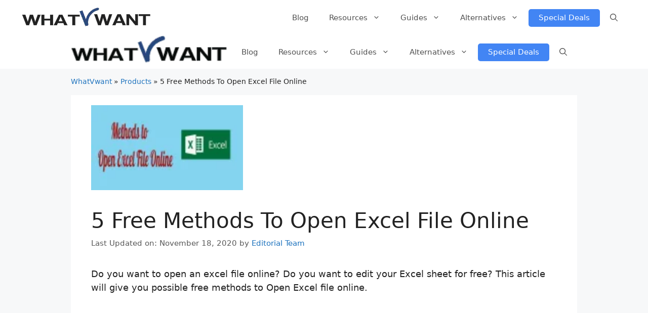

--- FILE ---
content_type: text/html; charset=UTF-8
request_url: https://whatvwant.com/open-excel-file-online-free/
body_size: 37570
content:
<!DOCTYPE html>
<html lang="en-US" prefix="og: https://ogp.me/ns#">
<head>
	<meta charset="UTF-8">
	<meta name="viewport" content="width=device-width, initial-scale=1">
<!-- Search Engine Optimization by Rank Math - https://rankmath.com/ -->
<title>5 Free Methods To Open Excel File Online [2026] - Whatvwant</title>
<meta name="description" content="Do you want to open an excel file online? Do you want to edit your Excel sheet for free? This article will give you possible free methods to Open Excel file"/>
<meta name="robots" content="follow, index, max-snippet:-1, max-video-preview:-1, max-image-preview:large"/>
<link rel="canonical" href="https://whatvwant.com/open-excel-file-online-free/" />
<meta property="og:locale" content="en_US" />
<meta property="og:type" content="article" />
<meta property="og:title" content="5 Free Methods To Open Excel File Online [2026] - Whatvwant" />
<meta property="og:description" content="Do you want to open an excel file online? Do you want to edit your Excel sheet for free? This article will give you possible free methods to Open Excel file" />
<meta property="og:url" content="https://whatvwant.com/open-excel-file-online-free/" />
<meta property="og:site_name" content="Whatvwant" />
<meta property="article:publisher" content="https://www.facebook.com/whatvwant" />
<meta property="article:author" content="https://www.facebook.com/jinka.varalakshmi.7" />
<meta property="article:section" content="Products" />
<meta property="og:updated_time" content="2020-11-18T11:43:21+05:30" />
<meta property="og:image" content="https://whatvwant.com/wp-content/uploads/2018/11/Open-Excel-File-Online.png" />
<meta property="og:image:secure_url" content="https://whatvwant.com/wp-content/uploads/2018/11/Open-Excel-File-Online.png" />
<meta property="og:image:width" content="1280" />
<meta property="og:image:height" content="720" />
<meta property="og:image:alt" content="Open Excel File Online" />
<meta property="og:image:type" content="image/png" />
<meta name="twitter:card" content="summary_large_image" />
<meta name="twitter:title" content="5 Free Methods To Open Excel File Online [2026] - Whatvwant" />
<meta name="twitter:description" content="Do you want to open an excel file online? Do you want to edit your Excel sheet for free? This article will give you possible free methods to Open Excel file" />
<meta name="twitter:site" content="@whatvwant" />
<meta name="twitter:creator" content="@whatvwant" />
<meta name="twitter:image" content="https://whatvwant.com/wp-content/uploads/2018/11/Open-Excel-File-Online.png" />
<meta name="twitter:label1" content="Written by" />
<meta name="twitter:data1" content="Editorial Team" />
<meta name="twitter:label2" content="Time to read" />
<meta name="twitter:data2" content="5 minutes" />
<script type="application/ld+json" class="rank-math-schema">{"@context":"https://schema.org","@graph":[{"@type":["Person","Organization"],"@id":"https://whatvwant.com/#person","name":"Jinka Guru Bramha","sameAs":["https://www.facebook.com/whatvwant","https://twitter.com/whatvwant"],"logo":{"@type":"ImageObject","@id":"https://whatvwant.com/#logo","url":"http://whatvwant.com/wp-content/uploads/2019/08/WhatVwant-logo-180X180.png","contentUrl":"http://whatvwant.com/wp-content/uploads/2019/08/WhatVwant-logo-180X180.png","caption":"Whatvwant","inLanguage":"en-US","width":"180","height":"180"},"image":{"@type":"ImageObject","@id":"https://whatvwant.com/#logo","url":"http://whatvwant.com/wp-content/uploads/2019/08/WhatVwant-logo-180X180.png","contentUrl":"http://whatvwant.com/wp-content/uploads/2019/08/WhatVwant-logo-180X180.png","caption":"Whatvwant","inLanguage":"en-US","width":"180","height":"180"}},{"@type":"WebSite","@id":"https://whatvwant.com/#website","url":"https://whatvwant.com","name":"Whatvwant","publisher":{"@id":"https://whatvwant.com/#person"},"inLanguage":"en-US"},{"@type":"ImageObject","@id":"https://whatvwant.com/wp-content/uploads/2018/11/Open-Excel-File-Online.png","url":"https://whatvwant.com/wp-content/uploads/2018/11/Open-Excel-File-Online.png","width":"1280","height":"720","caption":"Open Excel File Online","inLanguage":"en-US"},{"@type":"BreadcrumbList","@id":"https://whatvwant.com/open-excel-file-online-free/#breadcrumb","itemListElement":[{"@type":"ListItem","position":"1","item":{"@id":"http://whatvwant.com","name":"WhatVwant"}},{"@type":"ListItem","position":"2","item":{"@id":"https://whatvwant.com/category/products/","name":"Products"}},{"@type":"ListItem","position":"3","item":{"@id":"https://whatvwant.com/open-excel-file-online-free/","name":"5 Free Methods To Open Excel File Online"}}]},{"@type":"FAQPage","@id":"https://whatvwant.com/open-excel-file-online-free/#webpage","url":"https://whatvwant.com/open-excel-file-online-free/","name":"5 Free Methods To Open Excel File Online [2026] - Whatvwant","datePublished":"2018-11-22T10:05:20+05:30","dateModified":"2020-11-18T11:43:21+05:30","isPartOf":{"@id":"https://whatvwant.com/#website"},"primaryImageOfPage":{"@id":"https://whatvwant.com/wp-content/uploads/2018/11/Open-Excel-File-Online.png"},"inLanguage":"en-US","breadcrumb":{"@id":"https://whatvwant.com/open-excel-file-online-free/#breadcrumb"},"mainEntity":[{"@type":"Question","url":"https://whatvwant.com/open-excel-file-online-free/#faq-question-1603080582919","name":"Is it possible to open Excel sheets without Microsoft Excel?","acceptedAnswer":{"@type":"Answer","text":"Yes. You can open Excel sheets online without Microsoft EXcel on your device."}},{"@type":"Question","url":"https://whatvwant.com/open-excel-file-online-free/#faq-question-1603080676754","name":"Which is the best online method to open Excel files?","acceptedAnswer":{"@type":"Answer","text":"Always Google sheets is the best online method to open Excel files."}},{"@type":"Question","url":"https://whatvwant.com/open-excel-file-online-free/#faq-question-1603080740013","name":"Is it safe to using online methods to open Excel files?","acceptedAnswer":{"@type":"Answer","text":"Yes. It is almost safe using online methods. When you work rarely on Excel files Online methods are best safe to open your Excel files."}}]}]}</script>
<!-- /Rank Math WordPress SEO plugin -->

<link rel="alternate" type="application/rss+xml" title="Whatvwant &raquo; Feed" href="https://whatvwant.com/feed/" />
<link rel="alternate" type="application/rss+xml" title="Whatvwant &raquo; Comments Feed" href="https://whatvwant.com/comments/feed/" />
<link rel="alternate" type="application/rss+xml" title="Whatvwant &raquo; 5 Free Methods To Open Excel File Online Comments Feed" href="https://whatvwant.com/open-excel-file-online-free/feed/" />
<link rel="alternate" title="oEmbed (JSON)" type="application/json+oembed" href="https://whatvwant.com/wp-json/oembed/1.0/embed?url=https%3A%2F%2Fwhatvwant.com%2Fopen-excel-file-online-free%2F" />
<link rel="alternate" title="oEmbed (XML)" type="text/xml+oembed" href="https://whatvwant.com/wp-json/oembed/1.0/embed?url=https%3A%2F%2Fwhatvwant.com%2Fopen-excel-file-online-free%2F&#038;format=xml" />
<style id='wp-img-auto-sizes-contain-inline-css'>
img:is([sizes=auto i],[sizes^="auto," i]){contain-intrinsic-size:3000px 1500px}
/*# sourceURL=wp-img-auto-sizes-contain-inline-css */
</style>

<style id='wp-emoji-styles-inline-css'>

	img.wp-smiley, img.emoji {
		display: inline !important;
		border: none !important;
		box-shadow: none !important;
		height: 1em !important;
		width: 1em !important;
		margin: 0 0.07em !important;
		vertical-align: -0.1em !important;
		background: none !important;
		padding: 0 !important;
	}
/*# sourceURL=wp-emoji-styles-inline-css */
</style>
<link rel='stylesheet' id='wp-block-library-css' href='https://whatvwant.com/wp-includes/css/dist/block-library/style.min.css?ver=6.9' media='all' />
<style id='wp-block-categories-inline-css'>
.wp-block-categories{box-sizing:border-box}.wp-block-categories.alignleft{margin-right:2em}.wp-block-categories.alignright{margin-left:2em}.wp-block-categories.wp-block-categories-dropdown.aligncenter{text-align:center}.wp-block-categories .wp-block-categories__label{display:block;width:100%}
/*# sourceURL=https://whatvwant.com/wp-includes/blocks/categories/style.min.css */
</style>
<style id='wp-block-heading-inline-css'>
h1:where(.wp-block-heading).has-background,h2:where(.wp-block-heading).has-background,h3:where(.wp-block-heading).has-background,h4:where(.wp-block-heading).has-background,h5:where(.wp-block-heading).has-background,h6:where(.wp-block-heading).has-background{padding:1.25em 2.375em}h1.has-text-align-left[style*=writing-mode]:where([style*=vertical-lr]),h1.has-text-align-right[style*=writing-mode]:where([style*=vertical-rl]),h2.has-text-align-left[style*=writing-mode]:where([style*=vertical-lr]),h2.has-text-align-right[style*=writing-mode]:where([style*=vertical-rl]),h3.has-text-align-left[style*=writing-mode]:where([style*=vertical-lr]),h3.has-text-align-right[style*=writing-mode]:where([style*=vertical-rl]),h4.has-text-align-left[style*=writing-mode]:where([style*=vertical-lr]),h4.has-text-align-right[style*=writing-mode]:where([style*=vertical-rl]),h5.has-text-align-left[style*=writing-mode]:where([style*=vertical-lr]),h5.has-text-align-right[style*=writing-mode]:where([style*=vertical-rl]),h6.has-text-align-left[style*=writing-mode]:where([style*=vertical-lr]),h6.has-text-align-right[style*=writing-mode]:where([style*=vertical-rl]){rotate:180deg}
/*# sourceURL=https://whatvwant.com/wp-includes/blocks/heading/style.min.css */
</style>
<style id='wp-block-image-inline-css'>
.wp-block-image>a,.wp-block-image>figure>a{display:inline-block}.wp-block-image img{box-sizing:border-box;height:auto;max-width:100%;vertical-align:bottom}@media not (prefers-reduced-motion){.wp-block-image img.hide{visibility:hidden}.wp-block-image img.show{animation:show-content-image .4s}}.wp-block-image[style*=border-radius] img,.wp-block-image[style*=border-radius]>a{border-radius:inherit}.wp-block-image.has-custom-border img{box-sizing:border-box}.wp-block-image.aligncenter{text-align:center}.wp-block-image.alignfull>a,.wp-block-image.alignwide>a{width:100%}.wp-block-image.alignfull img,.wp-block-image.alignwide img{height:auto;width:100%}.wp-block-image .aligncenter,.wp-block-image .alignleft,.wp-block-image .alignright,.wp-block-image.aligncenter,.wp-block-image.alignleft,.wp-block-image.alignright{display:table}.wp-block-image .aligncenter>figcaption,.wp-block-image .alignleft>figcaption,.wp-block-image .alignright>figcaption,.wp-block-image.aligncenter>figcaption,.wp-block-image.alignleft>figcaption,.wp-block-image.alignright>figcaption{caption-side:bottom;display:table-caption}.wp-block-image .alignleft{float:left;margin:.5em 1em .5em 0}.wp-block-image .alignright{float:right;margin:.5em 0 .5em 1em}.wp-block-image .aligncenter{margin-left:auto;margin-right:auto}.wp-block-image :where(figcaption){margin-bottom:1em;margin-top:.5em}.wp-block-image.is-style-circle-mask img{border-radius:9999px}@supports ((-webkit-mask-image:none) or (mask-image:none)) or (-webkit-mask-image:none){.wp-block-image.is-style-circle-mask img{border-radius:0;-webkit-mask-image:url('data:image/svg+xml;utf8,<svg viewBox="0 0 100 100" xmlns="http://www.w3.org/2000/svg"><circle cx="50" cy="50" r="50"/></svg>');mask-image:url('data:image/svg+xml;utf8,<svg viewBox="0 0 100 100" xmlns="http://www.w3.org/2000/svg"><circle cx="50" cy="50" r="50"/></svg>');mask-mode:alpha;-webkit-mask-position:center;mask-position:center;-webkit-mask-repeat:no-repeat;mask-repeat:no-repeat;-webkit-mask-size:contain;mask-size:contain}}:root :where(.wp-block-image.is-style-rounded img,.wp-block-image .is-style-rounded img){border-radius:9999px}.wp-block-image figure{margin:0}.wp-lightbox-container{display:flex;flex-direction:column;position:relative}.wp-lightbox-container img{cursor:zoom-in}.wp-lightbox-container img:hover+button{opacity:1}.wp-lightbox-container button{align-items:center;backdrop-filter:blur(16px) saturate(180%);background-color:#5a5a5a40;border:none;border-radius:4px;cursor:zoom-in;display:flex;height:20px;justify-content:center;opacity:0;padding:0;position:absolute;right:16px;text-align:center;top:16px;width:20px;z-index:100}@media not (prefers-reduced-motion){.wp-lightbox-container button{transition:opacity .2s ease}}.wp-lightbox-container button:focus-visible{outline:3px auto #5a5a5a40;outline:3px auto -webkit-focus-ring-color;outline-offset:3px}.wp-lightbox-container button:hover{cursor:pointer;opacity:1}.wp-lightbox-container button:focus{opacity:1}.wp-lightbox-container button:focus,.wp-lightbox-container button:hover,.wp-lightbox-container button:not(:hover):not(:active):not(.has-background){background-color:#5a5a5a40;border:none}.wp-lightbox-overlay{box-sizing:border-box;cursor:zoom-out;height:100vh;left:0;overflow:hidden;position:fixed;top:0;visibility:hidden;width:100%;z-index:100000}.wp-lightbox-overlay .close-button{align-items:center;cursor:pointer;display:flex;justify-content:center;min-height:40px;min-width:40px;padding:0;position:absolute;right:calc(env(safe-area-inset-right) + 16px);top:calc(env(safe-area-inset-top) + 16px);z-index:5000000}.wp-lightbox-overlay .close-button:focus,.wp-lightbox-overlay .close-button:hover,.wp-lightbox-overlay .close-button:not(:hover):not(:active):not(.has-background){background:none;border:none}.wp-lightbox-overlay .lightbox-image-container{height:var(--wp--lightbox-container-height);left:50%;overflow:hidden;position:absolute;top:50%;transform:translate(-50%,-50%);transform-origin:top left;width:var(--wp--lightbox-container-width);z-index:9999999999}.wp-lightbox-overlay .wp-block-image{align-items:center;box-sizing:border-box;display:flex;height:100%;justify-content:center;margin:0;position:relative;transform-origin:0 0;width:100%;z-index:3000000}.wp-lightbox-overlay .wp-block-image img{height:var(--wp--lightbox-image-height);min-height:var(--wp--lightbox-image-height);min-width:var(--wp--lightbox-image-width);width:var(--wp--lightbox-image-width)}.wp-lightbox-overlay .wp-block-image figcaption{display:none}.wp-lightbox-overlay button{background:none;border:none}.wp-lightbox-overlay .scrim{background-color:#fff;height:100%;opacity:.9;position:absolute;width:100%;z-index:2000000}.wp-lightbox-overlay.active{visibility:visible}@media not (prefers-reduced-motion){.wp-lightbox-overlay.active{animation:turn-on-visibility .25s both}.wp-lightbox-overlay.active img{animation:turn-on-visibility .35s both}.wp-lightbox-overlay.show-closing-animation:not(.active){animation:turn-off-visibility .35s both}.wp-lightbox-overlay.show-closing-animation:not(.active) img{animation:turn-off-visibility .25s both}.wp-lightbox-overlay.zoom.active{animation:none;opacity:1;visibility:visible}.wp-lightbox-overlay.zoom.active .lightbox-image-container{animation:lightbox-zoom-in .4s}.wp-lightbox-overlay.zoom.active .lightbox-image-container img{animation:none}.wp-lightbox-overlay.zoom.active .scrim{animation:turn-on-visibility .4s forwards}.wp-lightbox-overlay.zoom.show-closing-animation:not(.active){animation:none}.wp-lightbox-overlay.zoom.show-closing-animation:not(.active) .lightbox-image-container{animation:lightbox-zoom-out .4s}.wp-lightbox-overlay.zoom.show-closing-animation:not(.active) .lightbox-image-container img{animation:none}.wp-lightbox-overlay.zoom.show-closing-animation:not(.active) .scrim{animation:turn-off-visibility .4s forwards}}@keyframes show-content-image{0%{visibility:hidden}99%{visibility:hidden}to{visibility:visible}}@keyframes turn-on-visibility{0%{opacity:0}to{opacity:1}}@keyframes turn-off-visibility{0%{opacity:1;visibility:visible}99%{opacity:0;visibility:visible}to{opacity:0;visibility:hidden}}@keyframes lightbox-zoom-in{0%{transform:translate(calc((-100vw + var(--wp--lightbox-scrollbar-width))/2 + var(--wp--lightbox-initial-left-position)),calc(-50vh + var(--wp--lightbox-initial-top-position))) scale(var(--wp--lightbox-scale))}to{transform:translate(-50%,-50%) scale(1)}}@keyframes lightbox-zoom-out{0%{transform:translate(-50%,-50%) scale(1);visibility:visible}99%{visibility:visible}to{transform:translate(calc((-100vw + var(--wp--lightbox-scrollbar-width))/2 + var(--wp--lightbox-initial-left-position)),calc(-50vh + var(--wp--lightbox-initial-top-position))) scale(var(--wp--lightbox-scale));visibility:hidden}}
/*# sourceURL=https://whatvwant.com/wp-includes/blocks/image/style.min.css */
</style>
<style id='wp-block-latest-posts-inline-css'>
.wp-block-latest-posts{box-sizing:border-box}.wp-block-latest-posts.alignleft{margin-right:2em}.wp-block-latest-posts.alignright{margin-left:2em}.wp-block-latest-posts.wp-block-latest-posts__list{list-style:none}.wp-block-latest-posts.wp-block-latest-posts__list li{clear:both;overflow-wrap:break-word}.wp-block-latest-posts.is-grid{display:flex;flex-wrap:wrap}.wp-block-latest-posts.is-grid li{margin:0 1.25em 1.25em 0;width:100%}@media (min-width:600px){.wp-block-latest-posts.columns-2 li{width:calc(50% - .625em)}.wp-block-latest-posts.columns-2 li:nth-child(2n){margin-right:0}.wp-block-latest-posts.columns-3 li{width:calc(33.33333% - .83333em)}.wp-block-latest-posts.columns-3 li:nth-child(3n){margin-right:0}.wp-block-latest-posts.columns-4 li{width:calc(25% - .9375em)}.wp-block-latest-posts.columns-4 li:nth-child(4n){margin-right:0}.wp-block-latest-posts.columns-5 li{width:calc(20% - 1em)}.wp-block-latest-posts.columns-5 li:nth-child(5n){margin-right:0}.wp-block-latest-posts.columns-6 li{width:calc(16.66667% - 1.04167em)}.wp-block-latest-posts.columns-6 li:nth-child(6n){margin-right:0}}:root :where(.wp-block-latest-posts.is-grid){padding:0}:root :where(.wp-block-latest-posts.wp-block-latest-posts__list){padding-left:0}.wp-block-latest-posts__post-author,.wp-block-latest-posts__post-date{display:block;font-size:.8125em}.wp-block-latest-posts__post-excerpt,.wp-block-latest-posts__post-full-content{margin-bottom:1em;margin-top:.5em}.wp-block-latest-posts__featured-image a{display:inline-block}.wp-block-latest-posts__featured-image img{height:auto;max-width:100%;width:auto}.wp-block-latest-posts__featured-image.alignleft{float:left;margin-right:1em}.wp-block-latest-posts__featured-image.alignright{float:right;margin-left:1em}.wp-block-latest-posts__featured-image.aligncenter{margin-bottom:1em;text-align:center}
/*# sourceURL=https://whatvwant.com/wp-includes/blocks/latest-posts/style.min.css */
</style>
<style id='wp-block-list-inline-css'>
ol,ul{box-sizing:border-box}:root :where(.wp-block-list.has-background){padding:1.25em 2.375em}
/*# sourceURL=https://whatvwant.com/wp-includes/blocks/list/style.min.css */
</style>
<style id='wp-block-group-inline-css'>
.wp-block-group{box-sizing:border-box}:where(.wp-block-group.wp-block-group-is-layout-constrained){position:relative}
/*# sourceURL=https://whatvwant.com/wp-includes/blocks/group/style.min.css */
</style>
<style id='wp-block-paragraph-inline-css'>
.is-small-text{font-size:.875em}.is-regular-text{font-size:1em}.is-large-text{font-size:2.25em}.is-larger-text{font-size:3em}.has-drop-cap:not(:focus):first-letter{float:left;font-size:8.4em;font-style:normal;font-weight:100;line-height:.68;margin:.05em .1em 0 0;text-transform:uppercase}body.rtl .has-drop-cap:not(:focus):first-letter{float:none;margin-left:.1em}p.has-drop-cap.has-background{overflow:hidden}:root :where(p.has-background){padding:1.25em 2.375em}:where(p.has-text-color:not(.has-link-color)) a{color:inherit}p.has-text-align-left[style*="writing-mode:vertical-lr"],p.has-text-align-right[style*="writing-mode:vertical-rl"]{rotate:180deg}
/*# sourceURL=https://whatvwant.com/wp-includes/blocks/paragraph/style.min.css */
</style>
<style id='wp-block-social-links-inline-css'>
.wp-block-social-links{background:none;box-sizing:border-box;margin-left:0;padding-left:0;padding-right:0;text-indent:0}.wp-block-social-links .wp-social-link a,.wp-block-social-links .wp-social-link a:hover{border-bottom:0;box-shadow:none;text-decoration:none}.wp-block-social-links .wp-social-link svg{height:1em;width:1em}.wp-block-social-links .wp-social-link span:not(.screen-reader-text){font-size:.65em;margin-left:.5em;margin-right:.5em}.wp-block-social-links.has-small-icon-size{font-size:16px}.wp-block-social-links,.wp-block-social-links.has-normal-icon-size{font-size:24px}.wp-block-social-links.has-large-icon-size{font-size:36px}.wp-block-social-links.has-huge-icon-size{font-size:48px}.wp-block-social-links.aligncenter{display:flex;justify-content:center}.wp-block-social-links.alignright{justify-content:flex-end}.wp-block-social-link{border-radius:9999px;display:block}@media not (prefers-reduced-motion){.wp-block-social-link{transition:transform .1s ease}}.wp-block-social-link{height:auto}.wp-block-social-link a{align-items:center;display:flex;line-height:0}.wp-block-social-link:hover{transform:scale(1.1)}.wp-block-social-links .wp-block-social-link.wp-social-link{display:inline-block;margin:0;padding:0}.wp-block-social-links .wp-block-social-link.wp-social-link .wp-block-social-link-anchor,.wp-block-social-links .wp-block-social-link.wp-social-link .wp-block-social-link-anchor svg,.wp-block-social-links .wp-block-social-link.wp-social-link .wp-block-social-link-anchor:active,.wp-block-social-links .wp-block-social-link.wp-social-link .wp-block-social-link-anchor:hover,.wp-block-social-links .wp-block-social-link.wp-social-link .wp-block-social-link-anchor:visited{color:currentColor;fill:currentColor}:where(.wp-block-social-links:not(.is-style-logos-only)) .wp-social-link{background-color:#f0f0f0;color:#444}:where(.wp-block-social-links:not(.is-style-logos-only)) .wp-social-link-amazon{background-color:#f90;color:#fff}:where(.wp-block-social-links:not(.is-style-logos-only)) .wp-social-link-bandcamp{background-color:#1ea0c3;color:#fff}:where(.wp-block-social-links:not(.is-style-logos-only)) .wp-social-link-behance{background-color:#0757fe;color:#fff}:where(.wp-block-social-links:not(.is-style-logos-only)) .wp-social-link-bluesky{background-color:#0a7aff;color:#fff}:where(.wp-block-social-links:not(.is-style-logos-only)) .wp-social-link-codepen{background-color:#1e1f26;color:#fff}:where(.wp-block-social-links:not(.is-style-logos-only)) .wp-social-link-deviantart{background-color:#02e49b;color:#fff}:where(.wp-block-social-links:not(.is-style-logos-only)) .wp-social-link-discord{background-color:#5865f2;color:#fff}:where(.wp-block-social-links:not(.is-style-logos-only)) .wp-social-link-dribbble{background-color:#e94c89;color:#fff}:where(.wp-block-social-links:not(.is-style-logos-only)) .wp-social-link-dropbox{background-color:#4280ff;color:#fff}:where(.wp-block-social-links:not(.is-style-logos-only)) .wp-social-link-etsy{background-color:#f45800;color:#fff}:where(.wp-block-social-links:not(.is-style-logos-only)) .wp-social-link-facebook{background-color:#0866ff;color:#fff}:where(.wp-block-social-links:not(.is-style-logos-only)) .wp-social-link-fivehundredpx{background-color:#000;color:#fff}:where(.wp-block-social-links:not(.is-style-logos-only)) .wp-social-link-flickr{background-color:#0461dd;color:#fff}:where(.wp-block-social-links:not(.is-style-logos-only)) .wp-social-link-foursquare{background-color:#e65678;color:#fff}:where(.wp-block-social-links:not(.is-style-logos-only)) .wp-social-link-github{background-color:#24292d;color:#fff}:where(.wp-block-social-links:not(.is-style-logos-only)) .wp-social-link-goodreads{background-color:#eceadd;color:#382110}:where(.wp-block-social-links:not(.is-style-logos-only)) .wp-social-link-google{background-color:#ea4434;color:#fff}:where(.wp-block-social-links:not(.is-style-logos-only)) .wp-social-link-gravatar{background-color:#1d4fc4;color:#fff}:where(.wp-block-social-links:not(.is-style-logos-only)) .wp-social-link-instagram{background-color:#f00075;color:#fff}:where(.wp-block-social-links:not(.is-style-logos-only)) .wp-social-link-lastfm{background-color:#e21b24;color:#fff}:where(.wp-block-social-links:not(.is-style-logos-only)) .wp-social-link-linkedin{background-color:#0d66c2;color:#fff}:where(.wp-block-social-links:not(.is-style-logos-only)) .wp-social-link-mastodon{background-color:#3288d4;color:#fff}:where(.wp-block-social-links:not(.is-style-logos-only)) .wp-social-link-medium{background-color:#000;color:#fff}:where(.wp-block-social-links:not(.is-style-logos-only)) .wp-social-link-meetup{background-color:#f6405f;color:#fff}:where(.wp-block-social-links:not(.is-style-logos-only)) .wp-social-link-patreon{background-color:#000;color:#fff}:where(.wp-block-social-links:not(.is-style-logos-only)) .wp-social-link-pinterest{background-color:#e60122;color:#fff}:where(.wp-block-social-links:not(.is-style-logos-only)) .wp-social-link-pocket{background-color:#ef4155;color:#fff}:where(.wp-block-social-links:not(.is-style-logos-only)) .wp-social-link-reddit{background-color:#ff4500;color:#fff}:where(.wp-block-social-links:not(.is-style-logos-only)) .wp-social-link-skype{background-color:#0478d7;color:#fff}:where(.wp-block-social-links:not(.is-style-logos-only)) .wp-social-link-snapchat{background-color:#fefc00;color:#fff;stroke:#000}:where(.wp-block-social-links:not(.is-style-logos-only)) .wp-social-link-soundcloud{background-color:#ff5600;color:#fff}:where(.wp-block-social-links:not(.is-style-logos-only)) .wp-social-link-spotify{background-color:#1bd760;color:#fff}:where(.wp-block-social-links:not(.is-style-logos-only)) .wp-social-link-telegram{background-color:#2aabee;color:#fff}:where(.wp-block-social-links:not(.is-style-logos-only)) .wp-social-link-threads{background-color:#000;color:#fff}:where(.wp-block-social-links:not(.is-style-logos-only)) .wp-social-link-tiktok{background-color:#000;color:#fff}:where(.wp-block-social-links:not(.is-style-logos-only)) .wp-social-link-tumblr{background-color:#011835;color:#fff}:where(.wp-block-social-links:not(.is-style-logos-only)) .wp-social-link-twitch{background-color:#6440a4;color:#fff}:where(.wp-block-social-links:not(.is-style-logos-only)) .wp-social-link-twitter{background-color:#1da1f2;color:#fff}:where(.wp-block-social-links:not(.is-style-logos-only)) .wp-social-link-vimeo{background-color:#1eb7ea;color:#fff}:where(.wp-block-social-links:not(.is-style-logos-only)) .wp-social-link-vk{background-color:#4680c2;color:#fff}:where(.wp-block-social-links:not(.is-style-logos-only)) .wp-social-link-wordpress{background-color:#3499cd;color:#fff}:where(.wp-block-social-links:not(.is-style-logos-only)) .wp-social-link-whatsapp{background-color:#25d366;color:#fff}:where(.wp-block-social-links:not(.is-style-logos-only)) .wp-social-link-x{background-color:#000;color:#fff}:where(.wp-block-social-links:not(.is-style-logos-only)) .wp-social-link-yelp{background-color:#d32422;color:#fff}:where(.wp-block-social-links:not(.is-style-logos-only)) .wp-social-link-youtube{background-color:red;color:#fff}:where(.wp-block-social-links.is-style-logos-only) .wp-social-link{background:none}:where(.wp-block-social-links.is-style-logos-only) .wp-social-link svg{height:1.25em;width:1.25em}:where(.wp-block-social-links.is-style-logos-only) .wp-social-link-amazon{color:#f90}:where(.wp-block-social-links.is-style-logos-only) .wp-social-link-bandcamp{color:#1ea0c3}:where(.wp-block-social-links.is-style-logos-only) .wp-social-link-behance{color:#0757fe}:where(.wp-block-social-links.is-style-logos-only) .wp-social-link-bluesky{color:#0a7aff}:where(.wp-block-social-links.is-style-logos-only) .wp-social-link-codepen{color:#1e1f26}:where(.wp-block-social-links.is-style-logos-only) .wp-social-link-deviantart{color:#02e49b}:where(.wp-block-social-links.is-style-logos-only) .wp-social-link-discord{color:#5865f2}:where(.wp-block-social-links.is-style-logos-only) .wp-social-link-dribbble{color:#e94c89}:where(.wp-block-social-links.is-style-logos-only) .wp-social-link-dropbox{color:#4280ff}:where(.wp-block-social-links.is-style-logos-only) .wp-social-link-etsy{color:#f45800}:where(.wp-block-social-links.is-style-logos-only) .wp-social-link-facebook{color:#0866ff}:where(.wp-block-social-links.is-style-logos-only) .wp-social-link-fivehundredpx{color:#000}:where(.wp-block-social-links.is-style-logos-only) .wp-social-link-flickr{color:#0461dd}:where(.wp-block-social-links.is-style-logos-only) .wp-social-link-foursquare{color:#e65678}:where(.wp-block-social-links.is-style-logos-only) .wp-social-link-github{color:#24292d}:where(.wp-block-social-links.is-style-logos-only) .wp-social-link-goodreads{color:#382110}:where(.wp-block-social-links.is-style-logos-only) .wp-social-link-google{color:#ea4434}:where(.wp-block-social-links.is-style-logos-only) .wp-social-link-gravatar{color:#1d4fc4}:where(.wp-block-social-links.is-style-logos-only) .wp-social-link-instagram{color:#f00075}:where(.wp-block-social-links.is-style-logos-only) .wp-social-link-lastfm{color:#e21b24}:where(.wp-block-social-links.is-style-logos-only) .wp-social-link-linkedin{color:#0d66c2}:where(.wp-block-social-links.is-style-logos-only) .wp-social-link-mastodon{color:#3288d4}:where(.wp-block-social-links.is-style-logos-only) .wp-social-link-medium{color:#000}:where(.wp-block-social-links.is-style-logos-only) .wp-social-link-meetup{color:#f6405f}:where(.wp-block-social-links.is-style-logos-only) .wp-social-link-patreon{color:#000}:where(.wp-block-social-links.is-style-logos-only) .wp-social-link-pinterest{color:#e60122}:where(.wp-block-social-links.is-style-logos-only) .wp-social-link-pocket{color:#ef4155}:where(.wp-block-social-links.is-style-logos-only) .wp-social-link-reddit{color:#ff4500}:where(.wp-block-social-links.is-style-logos-only) .wp-social-link-skype{color:#0478d7}:where(.wp-block-social-links.is-style-logos-only) .wp-social-link-snapchat{color:#fff;stroke:#000}:where(.wp-block-social-links.is-style-logos-only) .wp-social-link-soundcloud{color:#ff5600}:where(.wp-block-social-links.is-style-logos-only) .wp-social-link-spotify{color:#1bd760}:where(.wp-block-social-links.is-style-logos-only) .wp-social-link-telegram{color:#2aabee}:where(.wp-block-social-links.is-style-logos-only) .wp-social-link-threads{color:#000}:where(.wp-block-social-links.is-style-logos-only) .wp-social-link-tiktok{color:#000}:where(.wp-block-social-links.is-style-logos-only) .wp-social-link-tumblr{color:#011835}:where(.wp-block-social-links.is-style-logos-only) .wp-social-link-twitch{color:#6440a4}:where(.wp-block-social-links.is-style-logos-only) .wp-social-link-twitter{color:#1da1f2}:where(.wp-block-social-links.is-style-logos-only) .wp-social-link-vimeo{color:#1eb7ea}:where(.wp-block-social-links.is-style-logos-only) .wp-social-link-vk{color:#4680c2}:where(.wp-block-social-links.is-style-logos-only) .wp-social-link-whatsapp{color:#25d366}:where(.wp-block-social-links.is-style-logos-only) .wp-social-link-wordpress{color:#3499cd}:where(.wp-block-social-links.is-style-logos-only) .wp-social-link-x{color:#000}:where(.wp-block-social-links.is-style-logos-only) .wp-social-link-yelp{color:#d32422}:where(.wp-block-social-links.is-style-logos-only) .wp-social-link-youtube{color:red}.wp-block-social-links.is-style-pill-shape .wp-social-link{width:auto}:root :where(.wp-block-social-links .wp-social-link a){padding:.25em}:root :where(.wp-block-social-links.is-style-logos-only .wp-social-link a){padding:0}:root :where(.wp-block-social-links.is-style-pill-shape .wp-social-link a){padding-left:.6666666667em;padding-right:.6666666667em}.wp-block-social-links:not(.has-icon-color):not(.has-icon-background-color) .wp-social-link-snapchat .wp-block-social-link-label{color:#000}
/*# sourceURL=https://whatvwant.com/wp-includes/blocks/social-links/style.min.css */
</style>
<style id='global-styles-inline-css'>
:root{--wp--preset--aspect-ratio--square: 1;--wp--preset--aspect-ratio--4-3: 4/3;--wp--preset--aspect-ratio--3-4: 3/4;--wp--preset--aspect-ratio--3-2: 3/2;--wp--preset--aspect-ratio--2-3: 2/3;--wp--preset--aspect-ratio--16-9: 16/9;--wp--preset--aspect-ratio--9-16: 9/16;--wp--preset--color--black: #000000;--wp--preset--color--cyan-bluish-gray: #abb8c3;--wp--preset--color--white: #ffffff;--wp--preset--color--pale-pink: #f78da7;--wp--preset--color--vivid-red: #cf2e2e;--wp--preset--color--luminous-vivid-orange: #ff6900;--wp--preset--color--luminous-vivid-amber: #fcb900;--wp--preset--color--light-green-cyan: #7bdcb5;--wp--preset--color--vivid-green-cyan: #00d084;--wp--preset--color--pale-cyan-blue: #8ed1fc;--wp--preset--color--vivid-cyan-blue: #0693e3;--wp--preset--color--vivid-purple: #9b51e0;--wp--preset--color--contrast: var(--contrast);--wp--preset--color--contrast-2: var(--contrast-2);--wp--preset--color--contrast-3: var(--contrast-3);--wp--preset--color--base: var(--base);--wp--preset--color--base-2: var(--base-2);--wp--preset--color--base-3: var(--base-3);--wp--preset--color--accent: var(--accent);--wp--preset--gradient--vivid-cyan-blue-to-vivid-purple: linear-gradient(135deg,rgb(6,147,227) 0%,rgb(155,81,224) 100%);--wp--preset--gradient--light-green-cyan-to-vivid-green-cyan: linear-gradient(135deg,rgb(122,220,180) 0%,rgb(0,208,130) 100%);--wp--preset--gradient--luminous-vivid-amber-to-luminous-vivid-orange: linear-gradient(135deg,rgb(252,185,0) 0%,rgb(255,105,0) 100%);--wp--preset--gradient--luminous-vivid-orange-to-vivid-red: linear-gradient(135deg,rgb(255,105,0) 0%,rgb(207,46,46) 100%);--wp--preset--gradient--very-light-gray-to-cyan-bluish-gray: linear-gradient(135deg,rgb(238,238,238) 0%,rgb(169,184,195) 100%);--wp--preset--gradient--cool-to-warm-spectrum: linear-gradient(135deg,rgb(74,234,220) 0%,rgb(151,120,209) 20%,rgb(207,42,186) 40%,rgb(238,44,130) 60%,rgb(251,105,98) 80%,rgb(254,248,76) 100%);--wp--preset--gradient--blush-light-purple: linear-gradient(135deg,rgb(255,206,236) 0%,rgb(152,150,240) 100%);--wp--preset--gradient--blush-bordeaux: linear-gradient(135deg,rgb(254,205,165) 0%,rgb(254,45,45) 50%,rgb(107,0,62) 100%);--wp--preset--gradient--luminous-dusk: linear-gradient(135deg,rgb(255,203,112) 0%,rgb(199,81,192) 50%,rgb(65,88,208) 100%);--wp--preset--gradient--pale-ocean: linear-gradient(135deg,rgb(255,245,203) 0%,rgb(182,227,212) 50%,rgb(51,167,181) 100%);--wp--preset--gradient--electric-grass: linear-gradient(135deg,rgb(202,248,128) 0%,rgb(113,206,126) 100%);--wp--preset--gradient--midnight: linear-gradient(135deg,rgb(2,3,129) 0%,rgb(40,116,252) 100%);--wp--preset--font-size--small: 13px;--wp--preset--font-size--medium: 20px;--wp--preset--font-size--large: 36px;--wp--preset--font-size--x-large: 42px;--wp--preset--spacing--20: 0.44rem;--wp--preset--spacing--30: 0.67rem;--wp--preset--spacing--40: 1rem;--wp--preset--spacing--50: 1.5rem;--wp--preset--spacing--60: 2.25rem;--wp--preset--spacing--70: 3.38rem;--wp--preset--spacing--80: 5.06rem;--wp--preset--shadow--natural: 6px 6px 9px rgba(0, 0, 0, 0.2);--wp--preset--shadow--deep: 12px 12px 50px rgba(0, 0, 0, 0.4);--wp--preset--shadow--sharp: 6px 6px 0px rgba(0, 0, 0, 0.2);--wp--preset--shadow--outlined: 6px 6px 0px -3px rgb(255, 255, 255), 6px 6px rgb(0, 0, 0);--wp--preset--shadow--crisp: 6px 6px 0px rgb(0, 0, 0);}:where(.is-layout-flex){gap: 0.5em;}:where(.is-layout-grid){gap: 0.5em;}body .is-layout-flex{display: flex;}.is-layout-flex{flex-wrap: wrap;align-items: center;}.is-layout-flex > :is(*, div){margin: 0;}body .is-layout-grid{display: grid;}.is-layout-grid > :is(*, div){margin: 0;}:where(.wp-block-columns.is-layout-flex){gap: 2em;}:where(.wp-block-columns.is-layout-grid){gap: 2em;}:where(.wp-block-post-template.is-layout-flex){gap: 1.25em;}:where(.wp-block-post-template.is-layout-grid){gap: 1.25em;}.has-black-color{color: var(--wp--preset--color--black) !important;}.has-cyan-bluish-gray-color{color: var(--wp--preset--color--cyan-bluish-gray) !important;}.has-white-color{color: var(--wp--preset--color--white) !important;}.has-pale-pink-color{color: var(--wp--preset--color--pale-pink) !important;}.has-vivid-red-color{color: var(--wp--preset--color--vivid-red) !important;}.has-luminous-vivid-orange-color{color: var(--wp--preset--color--luminous-vivid-orange) !important;}.has-luminous-vivid-amber-color{color: var(--wp--preset--color--luminous-vivid-amber) !important;}.has-light-green-cyan-color{color: var(--wp--preset--color--light-green-cyan) !important;}.has-vivid-green-cyan-color{color: var(--wp--preset--color--vivid-green-cyan) !important;}.has-pale-cyan-blue-color{color: var(--wp--preset--color--pale-cyan-blue) !important;}.has-vivid-cyan-blue-color{color: var(--wp--preset--color--vivid-cyan-blue) !important;}.has-vivid-purple-color{color: var(--wp--preset--color--vivid-purple) !important;}.has-black-background-color{background-color: var(--wp--preset--color--black) !important;}.has-cyan-bluish-gray-background-color{background-color: var(--wp--preset--color--cyan-bluish-gray) !important;}.has-white-background-color{background-color: var(--wp--preset--color--white) !important;}.has-pale-pink-background-color{background-color: var(--wp--preset--color--pale-pink) !important;}.has-vivid-red-background-color{background-color: var(--wp--preset--color--vivid-red) !important;}.has-luminous-vivid-orange-background-color{background-color: var(--wp--preset--color--luminous-vivid-orange) !important;}.has-luminous-vivid-amber-background-color{background-color: var(--wp--preset--color--luminous-vivid-amber) !important;}.has-light-green-cyan-background-color{background-color: var(--wp--preset--color--light-green-cyan) !important;}.has-vivid-green-cyan-background-color{background-color: var(--wp--preset--color--vivid-green-cyan) !important;}.has-pale-cyan-blue-background-color{background-color: var(--wp--preset--color--pale-cyan-blue) !important;}.has-vivid-cyan-blue-background-color{background-color: var(--wp--preset--color--vivid-cyan-blue) !important;}.has-vivid-purple-background-color{background-color: var(--wp--preset--color--vivid-purple) !important;}.has-black-border-color{border-color: var(--wp--preset--color--black) !important;}.has-cyan-bluish-gray-border-color{border-color: var(--wp--preset--color--cyan-bluish-gray) !important;}.has-white-border-color{border-color: var(--wp--preset--color--white) !important;}.has-pale-pink-border-color{border-color: var(--wp--preset--color--pale-pink) !important;}.has-vivid-red-border-color{border-color: var(--wp--preset--color--vivid-red) !important;}.has-luminous-vivid-orange-border-color{border-color: var(--wp--preset--color--luminous-vivid-orange) !important;}.has-luminous-vivid-amber-border-color{border-color: var(--wp--preset--color--luminous-vivid-amber) !important;}.has-light-green-cyan-border-color{border-color: var(--wp--preset--color--light-green-cyan) !important;}.has-vivid-green-cyan-border-color{border-color: var(--wp--preset--color--vivid-green-cyan) !important;}.has-pale-cyan-blue-border-color{border-color: var(--wp--preset--color--pale-cyan-blue) !important;}.has-vivid-cyan-blue-border-color{border-color: var(--wp--preset--color--vivid-cyan-blue) !important;}.has-vivid-purple-border-color{border-color: var(--wp--preset--color--vivid-purple) !important;}.has-vivid-cyan-blue-to-vivid-purple-gradient-background{background: var(--wp--preset--gradient--vivid-cyan-blue-to-vivid-purple) !important;}.has-light-green-cyan-to-vivid-green-cyan-gradient-background{background: var(--wp--preset--gradient--light-green-cyan-to-vivid-green-cyan) !important;}.has-luminous-vivid-amber-to-luminous-vivid-orange-gradient-background{background: var(--wp--preset--gradient--luminous-vivid-amber-to-luminous-vivid-orange) !important;}.has-luminous-vivid-orange-to-vivid-red-gradient-background{background: var(--wp--preset--gradient--luminous-vivid-orange-to-vivid-red) !important;}.has-very-light-gray-to-cyan-bluish-gray-gradient-background{background: var(--wp--preset--gradient--very-light-gray-to-cyan-bluish-gray) !important;}.has-cool-to-warm-spectrum-gradient-background{background: var(--wp--preset--gradient--cool-to-warm-spectrum) !important;}.has-blush-light-purple-gradient-background{background: var(--wp--preset--gradient--blush-light-purple) !important;}.has-blush-bordeaux-gradient-background{background: var(--wp--preset--gradient--blush-bordeaux) !important;}.has-luminous-dusk-gradient-background{background: var(--wp--preset--gradient--luminous-dusk) !important;}.has-pale-ocean-gradient-background{background: var(--wp--preset--gradient--pale-ocean) !important;}.has-electric-grass-gradient-background{background: var(--wp--preset--gradient--electric-grass) !important;}.has-midnight-gradient-background{background: var(--wp--preset--gradient--midnight) !important;}.has-small-font-size{font-size: var(--wp--preset--font-size--small) !important;}.has-medium-font-size{font-size: var(--wp--preset--font-size--medium) !important;}.has-large-font-size{font-size: var(--wp--preset--font-size--large) !important;}.has-x-large-font-size{font-size: var(--wp--preset--font-size--x-large) !important;}
/*# sourceURL=global-styles-inline-css */
</style>
<style id='core-block-supports-inline-css'>
.wp-container-core-social-links-is-layout-23b93fc6{justify-content:flex-start;}
/*# sourceURL=core-block-supports-inline-css */
</style>

<style id='classic-theme-styles-inline-css'>
/*! This file is auto-generated */
.wp-block-button__link{color:#fff;background-color:#32373c;border-radius:9999px;box-shadow:none;text-decoration:none;padding:calc(.667em + 2px) calc(1.333em + 2px);font-size:1.125em}.wp-block-file__button{background:#32373c;color:#fff;text-decoration:none}
/*# sourceURL=/wp-includes/css/classic-themes.min.css */
</style>
<link rel='stylesheet' id='ez-toc-css' href='https://whatvwant.com/wp-content/plugins/easy-table-of-contents/assets/css/screen.min.css?ver=2.0.79.2' media='all' />
<style id='ez-toc-inline-css'>
div#ez-toc-container .ez-toc-title {font-size: 24px;}div#ez-toc-container .ez-toc-title {font-weight: 700;}div#ez-toc-container ul li , div#ez-toc-container ul li a {font-size: 18px;}div#ez-toc-container ul li , div#ez-toc-container ul li a {font-weight: 500;}div#ez-toc-container nav ul ul li {font-size: 18px;}div#ez-toc-container {background: #4285f4;border: 1px solid #1b149f;width: 100%;}div#ez-toc-container p.ez-toc-title , #ez-toc-container .ez_toc_custom_title_icon , #ez-toc-container .ez_toc_custom_toc_icon {color: #ffffff;}div#ez-toc-container ul.ez-toc-list a {color: #ffffff;}div#ez-toc-container ul.ez-toc-list a:hover {color: #000000;}div#ez-toc-container ul.ez-toc-list a:visited {color: #5aad39;}.ez-toc-counter nav ul li a::before {color: ;}.ez-toc-box-title {font-weight: bold; margin-bottom: 10px; text-align: center; text-transform: uppercase; letter-spacing: 1px; color: #666; padding-bottom: 5px;position:absolute;top:-4%;left:5%;background-color: inherit;transition: top 0.3s ease;}.ez-toc-box-title.toc-closed {top:-25%;}
/*# sourceURL=ez-toc-inline-css */
</style>
<link rel='stylesheet' id='generate-comments-css' href='https://whatvwant.com/wp-content/themes/generatepress/assets/css/components/comments.min.css?ver=3.6.1' media='all' />
<link rel='stylesheet' id='generate-widget-areas-css' href='https://whatvwant.com/wp-content/themes/generatepress/assets/css/components/widget-areas.min.css?ver=3.6.1' media='all' />
<link rel='stylesheet' id='generate-style-css' href='https://whatvwant.com/wp-content/themes/generatepress/assets/css/main.min.css?ver=3.6.1' media='all' />
<style id='generate-style-inline-css'>
@media (max-width:768px){}.featured-image img {width: 300px;}
body{background-color:#f7f8f9;color:#222222;}a{color:#1e73be;}a:hover, a:focus, a:active{color:#000000;}.grid-container{max-width:1000px;}.wp-block-group__inner-container{max-width:1000px;margin-left:auto;margin-right:auto;}.generate-back-to-top{font-size:20px;border-radius:3px;position:fixed;bottom:30px;right:30px;line-height:40px;width:40px;text-align:center;z-index:10;transition:opacity 300ms ease-in-out;opacity:0.1;transform:translateY(1000px);}.generate-back-to-top__show{opacity:1;transform:translateY(0);}.navigation-search{position:absolute;left:-99999px;pointer-events:none;visibility:hidden;z-index:20;width:100%;top:0;transition:opacity 100ms ease-in-out;opacity:0;}.navigation-search.nav-search-active{left:0;right:0;pointer-events:auto;visibility:visible;opacity:1;}.navigation-search input[type="search"]{outline:0;border:0;vertical-align:bottom;line-height:1;opacity:0.9;width:100%;z-index:20;border-radius:0;-webkit-appearance:none;height:60px;}.navigation-search input::-ms-clear{display:none;width:0;height:0;}.navigation-search input::-ms-reveal{display:none;width:0;height:0;}.navigation-search input::-webkit-search-decoration, .navigation-search input::-webkit-search-cancel-button, .navigation-search input::-webkit-search-results-button, .navigation-search input::-webkit-search-results-decoration{display:none;}.gen-sidebar-nav .navigation-search{top:auto;bottom:0;}:root{--contrast:#222222;--contrast-2:#575760;--contrast-3:#b2b2be;--base:#f0f0f0;--base-2:#f7f8f9;--base-3:#ffffff;--accent:#1e73be;}:root .has-contrast-color{color:var(--contrast);}:root .has-contrast-background-color{background-color:var(--contrast);}:root .has-contrast-2-color{color:var(--contrast-2);}:root .has-contrast-2-background-color{background-color:var(--contrast-2);}:root .has-contrast-3-color{color:var(--contrast-3);}:root .has-contrast-3-background-color{background-color:var(--contrast-3);}:root .has-base-color{color:var(--base);}:root .has-base-background-color{background-color:var(--base);}:root .has-base-2-color{color:var(--base-2);}:root .has-base-2-background-color{background-color:var(--base-2);}:root .has-base-3-color{color:var(--base-3);}:root .has-base-3-background-color{background-color:var(--base-3);}:root .has-accent-color{color:var(--accent);}:root .has-accent-background-color{background-color:var(--accent);}body, button, input, select, textarea{font-family:-apple-system, system-ui, BlinkMacSystemFont, "Segoe UI", Helvetica, Arial, sans-serif, "Apple Color Emoji", "Segoe UI Emoji", "Segoe UI Symbol";font-size:18px;}body{line-height:1.5;}.entry-content > [class*="wp-block-"]:not(:last-child):not(.wp-block-heading){margin-bottom:1.5em;}.main-navigation .main-nav ul ul li a{font-size:14px;}.sidebar .widget, .footer-widgets .widget{font-size:17px;}h2{font-weight:600;}h3{font-weight:500;}h4{font-weight:400;}@media (max-width:768px){.main-title{font-size:20px;}h1{font-size:31px;}h2{font-size:27px;}h3{font-size:24px;}h4{font-size:22px;}h5{font-size:19px;}}.top-bar{background-color:#636363;color:#ffffff;}.top-bar a{color:#ffffff;}.top-bar a:hover{color:#303030;}.site-header{background-color:#ffffff;}.main-title a,.main-title a:hover{color:#222222;}.site-description{color:#757575;}.mobile-menu-control-wrapper .menu-toggle,.mobile-menu-control-wrapper .menu-toggle:hover,.mobile-menu-control-wrapper .menu-toggle:focus,.has-inline-mobile-toggle #site-navigation.toggled{background-color:rgba(0, 0, 0, 0.02);}.main-navigation,.main-navigation ul ul{background-color:#ffffff;}.main-navigation .main-nav ul li a, .main-navigation .menu-toggle, .main-navigation .menu-bar-items{color:#515151;}.main-navigation .main-nav ul li:not([class*="current-menu-"]):hover > a, .main-navigation .main-nav ul li:not([class*="current-menu-"]):focus > a, .main-navigation .main-nav ul li.sfHover:not([class*="current-menu-"]) > a, .main-navigation .menu-bar-item:hover > a, .main-navigation .menu-bar-item.sfHover > a{color:#7a8896;background-color:#ffffff;}button.menu-toggle:hover,button.menu-toggle:focus{color:#515151;}.main-navigation .main-nav ul li[class*="current-menu-"] > a{color:#7a8896;background-color:#ffffff;}.navigation-search input[type="search"],.navigation-search input[type="search"]:active, .navigation-search input[type="search"]:focus, .main-navigation .main-nav ul li.search-item.active > a, .main-navigation .menu-bar-items .search-item.active > a{color:#7a8896;background-color:#ffffff;}.main-navigation ul ul{background-color:#eaeaea;}.main-navigation .main-nav ul ul li a{color:#515151;}.main-navigation .main-nav ul ul li:not([class*="current-menu-"]):hover > a,.main-navigation .main-nav ul ul li:not([class*="current-menu-"]):focus > a, .main-navigation .main-nav ul ul li.sfHover:not([class*="current-menu-"]) > a{color:#7a8896;background-color:#eaeaea;}.main-navigation .main-nav ul ul li[class*="current-menu-"] > a{color:#7a8896;background-color:#eaeaea;}.separate-containers .inside-article, .separate-containers .comments-area, .separate-containers .page-header, .one-container .container, .separate-containers .paging-navigation, .inside-page-header{background-color:#ffffff;}.entry-title a{color:#222222;}.entry-title a:hover{color:#55555e;}.entry-meta{color:#595959;}.sidebar .widget{background-color:#ffffff;}.footer-widgets{background-color:#ffffff;}.footer-widgets .widget-title{color:#000000;}.site-info{color:#ffffff;background-color:#55555e;}.site-info a{color:#ffffff;}.site-info a:hover{color:#d3d3d3;}.footer-bar .widget_nav_menu .current-menu-item a{color:#d3d3d3;}input[type="text"],input[type="email"],input[type="url"],input[type="password"],input[type="search"],input[type="tel"],input[type="number"],textarea,select{color:#666666;background-color:#fafafa;border-color:#cccccc;}input[type="text"]:focus,input[type="email"]:focus,input[type="url"]:focus,input[type="password"]:focus,input[type="search"]:focus,input[type="tel"]:focus,input[type="number"]:focus,textarea:focus,select:focus{color:#666666;background-color:#ffffff;border-color:#bfbfbf;}button,html input[type="button"],input[type="reset"],input[type="submit"],a.button,a.wp-block-button__link:not(.has-background){color:#ffffff;background-color:#55555e;}button:hover,html input[type="button"]:hover,input[type="reset"]:hover,input[type="submit"]:hover,a.button:hover,button:focus,html input[type="button"]:focus,input[type="reset"]:focus,input[type="submit"]:focus,a.button:focus,a.wp-block-button__link:not(.has-background):active,a.wp-block-button__link:not(.has-background):focus,a.wp-block-button__link:not(.has-background):hover{color:#ffffff;background-color:#3f4047;}a.generate-back-to-top{background-color:rgba( 0,0,0,0.4 );color:#ffffff;}a.generate-back-to-top:hover,a.generate-back-to-top:focus{background-color:rgba( 0,0,0,0.6 );color:#ffffff;}:root{--gp-search-modal-bg-color:var(--base-3);--gp-search-modal-text-color:var(--contrast);--gp-search-modal-overlay-bg-color:rgba(0,0,0,0.2);}@media (max-width: 768px){.main-navigation .menu-bar-item:hover > a, .main-navigation .menu-bar-item.sfHover > a{background:none;color:#515151;}}.inside-top-bar.grid-container{max-width:1080px;}.inside-header{padding:5px 40px 5px 40px;}.inside-header.grid-container{max-width:1080px;}.separate-containers .inside-article, .separate-containers .comments-area, .separate-containers .page-header, .separate-containers .paging-navigation, .one-container .site-content, .inside-page-header{padding:20px 40px 40px 40px;}.site-main .wp-block-group__inner-container{padding:20px 40px 40px 40px;}.separate-containers .paging-navigation{padding-top:20px;padding-bottom:20px;}.entry-content .alignwide, body:not(.no-sidebar) .entry-content .alignfull{margin-left:-40px;width:calc(100% + 80px);max-width:calc(100% + 80px);}.rtl .menu-item-has-children .dropdown-menu-toggle{padding-left:20px;}.rtl .main-navigation .main-nav ul li.menu-item-has-children > a{padding-right:20px;}.footer-widgets-container.grid-container{max-width:1080px;}.inside-site-info.grid-container{max-width:1080px;}@media (max-width:768px){.separate-containers .inside-article, .separate-containers .comments-area, .separate-containers .page-header, .separate-containers .paging-navigation, .one-container .site-content, .inside-page-header{padding:30px;}.site-main .wp-block-group__inner-container{padding:30px;}.inside-top-bar{padding-right:30px;padding-left:30px;}.inside-header{padding-right:30px;padding-left:30px;}.widget-area .widget{padding-top:30px;padding-right:30px;padding-bottom:30px;padding-left:30px;}.footer-widgets-container{padding-top:30px;padding-right:30px;padding-bottom:30px;padding-left:30px;}.inside-site-info{padding-right:30px;padding-left:30px;}.entry-content .alignwide, body:not(.no-sidebar) .entry-content .alignfull{margin-left:-30px;width:calc(100% + 60px);max-width:calc(100% + 60px);}.one-container .site-main .paging-navigation{margin-bottom:20px;}}/* End cached CSS */.is-right-sidebar{width:30%;}.is-left-sidebar{width:30%;}.site-content .content-area{width:100%;}@media (max-width: 768px){.main-navigation .menu-toggle,.sidebar-nav-mobile:not(#sticky-placeholder){display:block;}.main-navigation ul,.gen-sidebar-nav,.main-navigation:not(.slideout-navigation):not(.toggled) .main-nav > ul,.has-inline-mobile-toggle #site-navigation .inside-navigation > *:not(.navigation-search):not(.main-nav){display:none;}.nav-align-right .inside-navigation,.nav-align-center .inside-navigation{justify-content:space-between;}.has-inline-mobile-toggle .mobile-menu-control-wrapper{display:flex;flex-wrap:wrap;}.has-inline-mobile-toggle .inside-header{flex-direction:row;text-align:left;flex-wrap:wrap;}.has-inline-mobile-toggle .header-widget,.has-inline-mobile-toggle #site-navigation{flex-basis:100%;}.nav-float-left .has-inline-mobile-toggle #site-navigation{order:10;}}
.dynamic-author-image-rounded{border-radius:100%;}.dynamic-featured-image, .dynamic-author-image{vertical-align:middle;}.one-container.blog .dynamic-content-template:not(:last-child), .one-container.archive .dynamic-content-template:not(:last-child){padding-bottom:0px;}.dynamic-entry-excerpt > p:last-child{margin-bottom:0px;}
.main-navigation .main-nav ul li a,.menu-toggle,.main-navigation .menu-bar-item > a{transition: line-height 300ms ease}.main-navigation.toggled .main-nav > ul{background-color: #ffffff}.sticky-enabled .gen-sidebar-nav.is_stuck .main-navigation {margin-bottom: 0px;}.sticky-enabled .gen-sidebar-nav.is_stuck {z-index: 500;}.sticky-enabled .main-navigation.is_stuck {box-shadow: 0 2px 2px -2px rgba(0, 0, 0, .2);}.navigation-stick:not(.gen-sidebar-nav) {left: 0;right: 0;width: 100% !important;}.nav-float-right .navigation-stick {width: 100% !important;left: 0;}.nav-float-right .navigation-stick .navigation-branding {margin-right: auto;}.main-navigation.has-sticky-branding:not(.grid-container) .inside-navigation:not(.grid-container) .navigation-branding{margin-left: 10px;}
h2.entry-title{font-weight:500;font-size:20px;}.navigation-branding .main-title{font-weight:bold;text-transform:none;font-size:25px;}@media (max-width: 768px){.navigation-branding .main-title{font-size:20px;}}
/*# sourceURL=generate-style-inline-css */
</style>
<style id='generateblocks-inline-css'>
p.gb-headline-358d0b2e{display:flex;align-items:center;justify-content:flex-start;text-align:left;margin-bottom:0.5px;}p.gb-headline-358d0b2e .gb-icon{line-height:0;padding-right:0.5em;}p.gb-headline-358d0b2e .gb-icon svg{width:1em;height:1em;fill:currentColor;}p.gb-headline-04caedb1{display:flex;align-items:center;}p.gb-headline-04caedb1 .gb-icon{line-height:0;padding-right:0.5em;}p.gb-headline-04caedb1 .gb-icon svg{width:1em;height:1em;fill:currentColor;}p.gb-headline-93ea3d7f{display:flex;align-items:center;line-height:1em;margin-bottom:0em;}p.gb-headline-93ea3d7f .gb-icon{line-height:0;padding-right:0.5em;}p.gb-headline-93ea3d7f .gb-icon svg{width:1em;height:1em;fill:currentColor;}p.gb-headline-51c49149{margin-bottom:0px;}p.gb-headline-9e4952bb{margin-bottom:0px;color:#4285f4;}p.gb-headline-26a23dc2{line-height:2em;}p.gb-headline-69634433{margin-bottom:0px;}p.gb-headline-e80b4afe{margin-bottom:0px;color:#4285f4;}p.gb-headline-ae5f1d60{line-height:2em;}p.gb-headline-f6bf1730{margin-bottom:0px;}p.gb-headline-9c24577a{margin-bottom:0px;color:#4285f4;}p.gb-headline-72ab4a07{line-height:2em;}.gb-container-70c35e4b{font-size:14px;margin-top:15px;margin-bottom:-25px;}.gb-container-70c35e4b > .gb-inside-container{padding:0;max-width:1000px;margin-left:auto;margin-right:auto;}.gb-grid-wrapper > .gb-grid-column-70c35e4b > .gb-container{display:flex;flex-direction:column;height:100%;}.gb-container-1c473b79{background-color:#474545;color:#ffffff;}.gb-container-1c473b79 > .gb-inside-container{padding:40px;}.gb-container-1c473b79 a, .gb-container-1c473b79 a:visited{color:#ffffff;}.gb-grid-wrapper > .gb-grid-column-1c473b79 > .gb-container{display:flex;flex-direction:column;height:100%;}.gb-container-0c98b14d > .gb-inside-container{padding:0;}.gb-grid-wrapper > .gb-grid-column-0c98b14d{width:33.33%;}.gb-grid-wrapper > .gb-grid-column-0c98b14d > .gb-container{display:flex;flex-direction:column;height:100%;}.gb-container-ed8d798e > .gb-inside-container{padding:0;}.gb-grid-wrapper > .gb-grid-column-ed8d798e{width:33.33%;}.gb-grid-wrapper > .gb-grid-column-ed8d798e > .gb-container{display:flex;flex-direction:column;height:100%;}.gb-container-ccb8f7a7 > .gb-inside-container{padding:0;}.gb-grid-wrapper > .gb-grid-column-ccb8f7a7{width:33.33%;}.gb-grid-wrapper > .gb-grid-column-ccb8f7a7 > .gb-container{display:flex;flex-direction:column;height:100%;}.gb-container-7e1b3038 > .gb-inside-container{padding:0;}.gb-grid-wrapper > .gb-grid-column-7e1b3038{width:33.33%;}.gb-grid-wrapper > .gb-grid-column-7e1b3038 > .gb-container{display:flex;flex-direction:column;height:100%;}.gb-grid-wrapper-90fc599c{display:flex;flex-wrap:wrap;margin-left:-30px;}.gb-grid-wrapper-90fc599c > .gb-grid-column{box-sizing:border-box;padding-left:30px;}@media (max-width: 767px) {.gb-grid-wrapper > .gb-grid-column-70c35e4b{width:100%;}.gb-grid-wrapper > .gb-grid-column-1c473b79{width:100%;}.gb-grid-wrapper > .gb-grid-column-0c98b14d{width:100%;}.gb-grid-wrapper > .gb-grid-column-ed8d798e{width:100%;}.gb-grid-wrapper > .gb-grid-column-ccb8f7a7{width:100%;}.gb-grid-wrapper > .gb-grid-column-7e1b3038{width:100%;}}:root{--gb-container-width:1000px;}.gb-container .wp-block-image img{vertical-align:middle;}.gb-grid-wrapper .wp-block-image{margin-bottom:0;}.gb-highlight{background:none;}.gb-shape{line-height:0;}
/*# sourceURL=generateblocks-inline-css */
</style>
<link rel='stylesheet' id='generate-blog-images-css' href='https://whatvwant.com/wp-content/plugins/gp-premium/blog/functions/css/featured-images.min.css?ver=2.5.5' media='all' />
<link rel='stylesheet' id='generate-navigation-branding-css' href='https://whatvwant.com/wp-content/plugins/gp-premium/menu-plus/functions/css/navigation-branding-flex.min.css?ver=2.5.5' media='all' />
<style id='generate-navigation-branding-inline-css'>
@media (max-width: 768px){.site-header, #site-navigation, #sticky-navigation{display:none !important;opacity:0.0;}#mobile-header{display:block !important;width:100% !important;}#mobile-header .main-nav > ul{display:none;}#mobile-header.toggled .main-nav > ul, #mobile-header .menu-toggle, #mobile-header .mobile-bar-items{display:block;}#mobile-header .main-nav{-ms-flex:0 0 100%;flex:0 0 100%;-webkit-box-ordinal-group:5;-ms-flex-order:4;order:4;}}.main-navigation.has-branding.grid-container .navigation-branding, .main-navigation.has-branding:not(.grid-container) .inside-navigation:not(.grid-container) .navigation-branding{margin-left:10px;}.main-navigation .sticky-navigation-logo, .main-navigation.navigation-stick .site-logo:not(.mobile-header-logo){display:none;}.main-navigation.navigation-stick .sticky-navigation-logo{display:block;}.navigation-branding img, .site-logo.mobile-header-logo img{height:60px;width:auto;}.navigation-branding .main-title{line-height:60px;}@media (max-width: 1010px){#site-navigation .navigation-branding, #sticky-navigation .navigation-branding{margin-left:10px;}}@media (max-width: 768px){.main-navigation.has-branding.nav-align-center .menu-bar-items, .main-navigation.has-sticky-branding.navigation-stick.nav-align-center .menu-bar-items{margin-left:auto;}.navigation-branding{margin-right:auto;margin-left:10px;}.navigation-branding .main-title, .mobile-header-navigation .site-logo{margin-left:10px;}}
/*# sourceURL=generate-navigation-branding-inline-css */
</style>
<script src="https://whatvwant.com/wp-includes/js/jquery/jquery.min.js?ver=3.7.1" id="jquery-core-js"></script>
<script src="https://whatvwant.com/wp-includes/js/jquery/jquery-migrate.min.js?ver=3.4.1" id="jquery-migrate-js"></script>
<link rel="https://api.w.org/" href="https://whatvwant.com/wp-json/" /><link rel="alternate" title="JSON" type="application/json" href="https://whatvwant.com/wp-json/wp/v2/posts/21242" /><link rel="EditURI" type="application/rsd+xml" title="RSD" href="https://whatvwant.com/xmlrpc.php?rsd" />
<meta name="generator" content="WordPress 6.9" />
<link rel='shortlink' href='https://whatvwant.com/?p=21242' />
<meta name='impact-site-verification' value='-1735367053'>
<meta name='impact-site-verification' value='-1735367053'>
<script async src="https://pagead2.googlesyndication.com/pagead/js/adsbygoogle.js?client=ca-pub-9875937229451982"
     crossorigin="anonymous"></script><link rel="icon" href="https://whatvwant.com/wp-content/uploads/2020/11/WhatVwant-Logo-500X500-150x150.png" sizes="32x32" />
<link rel="icon" href="https://whatvwant.com/wp-content/uploads/2020/11/WhatVwant-Logo-500X500.png" sizes="192x192" />
<link rel="apple-touch-icon" href="https://whatvwant.com/wp-content/uploads/2020/11/WhatVwant-Logo-500X500.png" />
<meta name="msapplication-TileImage" content="https://whatvwant.com/wp-content/uploads/2020/11/WhatVwant-Logo-500X500.png" />
		<style id="wp-custom-css">
			.comment-form #url {
    display: none;
}

.rank-math-block
{
	background: #f3f4f5;
    border-radius: 10px;
    padding: 15px;
    margin-bottom: 1rem;
}


.rank-math-step
{
background: #fff;
    padding: 15px 15px 20px;
    box-shadow: 0px 0px 10px #d1d8dd, 0px 0px 40px #ffffff;
    border-radius: 5px;
	margin-bottom: 1rem;
}

.rank-math-list-item
{
background: #fff;
    padding: 15px 15px 20px;
    box-shadow: 0px 0px 10px #d1d8dd, 0px 0px 40px #ffffff;
    border-radius: 5px;
	margin-bottom: 1rem;
}

#ez-toc-container 
{
	padding: 20px;
}

#ez-toc-container p.ez-toc-title
{
	text-align: center;
	padding-bottom: 15px;
	border-bottom: 2px solid;
}

.discount
{
	padding: 15px;
	background-color: #e7f3fe;
	border: 5px dashed #2196F3;
	
    border-radius: 5px;
	margin-bottom: 20px;
}

.note {
  background-color: #FAF7C3;
  border-left: 6px solid #ffeb3b;
	padding: 10px;
}

.hint {
  background-color: #e7f3fe;
  border-left: 6px solid #2196F3;
	padding: 10px;
}

.caution {
  background-color: #FBE1DB;
  border-left: 6px solid #E59483;
	padding: 10px;
}
.offer {
  background-color: #ddffdd;
  border-left: 6px solid #4CAF50;
	padding: 10px;
}
@media (min-width:769px) {
    .main-navigation .main-nav ul li.nav-button a {
        color: #ffffff;
        line-height: 35px; /*this number will likely need to be adjusted*/
			border-radius: 5px;
			-webkit-animation: colorchange 1s infinite alternate
    }
}
@-webkit-keyframes colorchange {
  0% {
    background-color: #4285f4;
  }
  50% {
    background-color: #4285f4;
  }
  
	100% {
    background-color: #000000;
  }
}

.comment-form #url {
    display: none;
}

.page-template-default.page #review {
    display: none;
}

.posted-on .updated {
    display: inline-block;
}

.posted-on .updated + .entry-date {
    display: none;
}

.posted-on .updated:before {
    content: "Last Updated on: ";
}

.wpipa {
	margin-top: -60px;
	margin-bottom: -20px;
}

article.category-coupons .wpipa-container {
    display: none;
}

article.category-vpn-deals .wpipa-container {
    display: none;
}

article.category-antivirus-deals .wpipa-container {
    display: none;
}

article.category-mac-deals .wpipa-container {
    display: none;
}

.grecaptcha-badge { visibility: hidden; }		</style>
		</head>

<body class="wp-singular post-template-default single single-post postid-21242 single-format-standard wp-custom-logo wp-embed-responsive wp-theme-generatepress post-image-above-header post-image-aligned-right sticky-menu-slide sticky-enabled both-sticky-menu mobile-header mobile-header-logo mobile-header-sticky no-sidebar nav-float-right separate-containers nav-search-enabled header-aligned-left dropdown-hover featured-image-active" itemtype="https://schema.org/Blog" itemscope>
	<a class="screen-reader-text skip-link" href="#content" title="Skip to content">Skip to content</a>		<header class="site-header has-inline-mobile-toggle" id="masthead" aria-label="Site"  itemtype="https://schema.org/WPHeader" itemscope>
			<div class="inside-header">
				<div class="site-logo">
					<a href="https://whatvwant.com/" rel="home">
						<img  class="header-image is-logo-image" alt="Whatvwant" src="https://whatvwant.com/wp-content/uploads/2017/03/cropped-whatvwant-Logo-BLACK-270X40.png" width="270" height="40" />
					</a>
				</div>	<nav class="main-navigation mobile-menu-control-wrapper" id="mobile-menu-control-wrapper" aria-label="Mobile Toggle">
		<div class="menu-bar-items"><span class="menu-bar-item search-item"><a aria-label="Open Search Bar" href="#"><span class="gp-icon icon-search"><svg viewBox="0 0 512 512" aria-hidden="true" xmlns="http://www.w3.org/2000/svg" width="1em" height="1em"><path fill-rule="evenodd" clip-rule="evenodd" d="M208 48c-88.366 0-160 71.634-160 160s71.634 160 160 160 160-71.634 160-160S296.366 48 208 48zM0 208C0 93.125 93.125 0 208 0s208 93.125 208 208c0 48.741-16.765 93.566-44.843 129.024l133.826 134.018c9.366 9.379 9.355 24.575-.025 33.941-9.379 9.366-24.575 9.355-33.941-.025L337.238 370.987C301.747 399.167 256.839 416 208 416 93.125 416 0 322.875 0 208z" /></svg><svg viewBox="0 0 512 512" aria-hidden="true" xmlns="http://www.w3.org/2000/svg" width="1em" height="1em"><path d="M71.029 71.029c9.373-9.372 24.569-9.372 33.942 0L256 222.059l151.029-151.03c9.373-9.372 24.569-9.372 33.942 0 9.372 9.373 9.372 24.569 0 33.942L289.941 256l151.03 151.029c9.372 9.373 9.372 24.569 0 33.942-9.373 9.372-24.569 9.372-33.942 0L256 289.941l-151.029 151.03c-9.373 9.372-24.569 9.372-33.942 0-9.372-9.373-9.372-24.569 0-33.942L222.059 256 71.029 104.971c-9.372-9.373-9.372-24.569 0-33.942z" /></svg></span></a></span></div>		<button data-nav="site-navigation" class="menu-toggle" aria-controls="primary-menu" aria-expanded="false">
			<span class="gp-icon icon-menu-bars"><svg viewBox="0 0 512 512" aria-hidden="true" xmlns="http://www.w3.org/2000/svg" width="1em" height="1em"><path d="M0 96c0-13.255 10.745-24 24-24h464c13.255 0 24 10.745 24 24s-10.745 24-24 24H24c-13.255 0-24-10.745-24-24zm0 160c0-13.255 10.745-24 24-24h464c13.255 0 24 10.745 24 24s-10.745 24-24 24H24c-13.255 0-24-10.745-24-24zm0 160c0-13.255 10.745-24 24-24h464c13.255 0 24 10.745 24 24s-10.745 24-24 24H24c-13.255 0-24-10.745-24-24z" /></svg><svg viewBox="0 0 512 512" aria-hidden="true" xmlns="http://www.w3.org/2000/svg" width="1em" height="1em"><path d="M71.029 71.029c9.373-9.372 24.569-9.372 33.942 0L256 222.059l151.029-151.03c9.373-9.372 24.569-9.372 33.942 0 9.372 9.373 9.372 24.569 0 33.942L289.941 256l151.03 151.029c9.372 9.373 9.372 24.569 0 33.942-9.373 9.372-24.569 9.372-33.942 0L256 289.941l-151.029 151.03c-9.373 9.372-24.569 9.372-33.942 0-9.372-9.373-9.372-24.569 0-33.942L222.059 256 71.029 104.971c-9.372-9.373-9.372-24.569 0-33.942z" /></svg></span><span class="screen-reader-text">Menu</span>		</button>
	</nav>
			<nav class="has-sticky-branding main-navigation has-menu-bar-items sub-menu-right" id="site-navigation" aria-label="Primary"  itemtype="https://schema.org/SiteNavigationElement" itemscope>
			<div class="inside-navigation grid-container">
				<div class="navigation-branding"><div class="sticky-navigation-logo">
					<a href="https://whatvwant.com/" title="Whatvwant" rel="home">
						<img src="http://whatvwant.com/wp-content/uploads/2017/03/whatvwant-Logo-BLACK-270X40.png" class="is-logo-image" alt="Whatvwant" width="270" height="40" />
					</a>
				</div></div><form method="get" class="search-form navigation-search" action="https://whatvwant.com/">
					<input type="search" class="search-field" value="" name="s" title="Search" />
				</form>				<button class="menu-toggle" aria-controls="primary-menu" aria-expanded="false">
					<span class="gp-icon icon-menu-bars"><svg viewBox="0 0 512 512" aria-hidden="true" xmlns="http://www.w3.org/2000/svg" width="1em" height="1em"><path d="M0 96c0-13.255 10.745-24 24-24h464c13.255 0 24 10.745 24 24s-10.745 24-24 24H24c-13.255 0-24-10.745-24-24zm0 160c0-13.255 10.745-24 24-24h464c13.255 0 24 10.745 24 24s-10.745 24-24 24H24c-13.255 0-24-10.745-24-24zm0 160c0-13.255 10.745-24 24-24h464c13.255 0 24 10.745 24 24s-10.745 24-24 24H24c-13.255 0-24-10.745-24-24z" /></svg><svg viewBox="0 0 512 512" aria-hidden="true" xmlns="http://www.w3.org/2000/svg" width="1em" height="1em"><path d="M71.029 71.029c9.373-9.372 24.569-9.372 33.942 0L256 222.059l151.029-151.03c9.373-9.372 24.569-9.372 33.942 0 9.372 9.373 9.372 24.569 0 33.942L289.941 256l151.03 151.029c9.372 9.373 9.372 24.569 0 33.942-9.373 9.372-24.569 9.372-33.942 0L256 289.941l-151.029 151.03c-9.373 9.372-24.569 9.372-33.942 0-9.372-9.373-9.372-24.569 0-33.942L222.059 256 71.029 104.971c-9.372-9.373-9.372-24.569 0-33.942z" /></svg></span><span class="screen-reader-text">Menu</span>				</button>
				<div id="primary-menu" class="main-nav"><ul id="menu-home" class=" menu sf-menu"><li id="menu-item-3464" class="menu-item menu-item-type-post_type menu-item-object-page current_page_parent menu-item-3464"><a href="https://whatvwant.com/blog/">Blog</a></li>
<li id="menu-item-96301" class="menu-item menu-item-type-custom menu-item-object-custom menu-item-has-children menu-item-96301"><a href="#">Resources<span role="presentation" class="dropdown-menu-toggle"><span class="gp-icon icon-arrow"><svg viewBox="0 0 330 512" aria-hidden="true" xmlns="http://www.w3.org/2000/svg" width="1em" height="1em"><path d="M305.913 197.085c0 2.266-1.133 4.815-2.833 6.514L171.087 335.593c-1.7 1.7-4.249 2.832-6.515 2.832s-4.815-1.133-6.515-2.832L26.064 203.599c-1.7-1.7-2.832-4.248-2.832-6.514s1.132-4.816 2.832-6.515l14.162-14.163c1.7-1.699 3.966-2.832 6.515-2.832 2.266 0 4.815 1.133 6.515 2.832l111.316 111.317 111.316-111.317c1.7-1.699 4.249-2.832 6.515-2.832s4.815 1.133 6.515 2.832l14.162 14.163c1.7 1.7 2.833 4.249 2.833 6.515z" /></svg></span></span></a>
<ul class="sub-menu">
	<li id="menu-item-96302" class="menu-item menu-item-type-post_type menu-item-object-post menu-item-96302"><a href="https://whatvwant.com/best-antivirus-software-for-mac/">16 Best Antivirus For Mac</a></li>
	<li id="menu-item-96303" class="menu-item menu-item-type-post_type menu-item-object-post menu-item-96303"><a href="https://whatvwant.com/best-antivirus-software-for-windows/">5 Best Antivirus for Windows</a></li>
	<li id="menu-item-96304" class="menu-item menu-item-type-post_type menu-item-object-post menu-item-96304"><a href="https://whatvwant.com/top-vpn-services/">11 Best VPN services</a></li>
	<li id="menu-item-96667" class="menu-item menu-item-type-post_type menu-item-object-post menu-item-96667"><a href="https://whatvwant.com/best-password-managers/">11 Best Password Managers</a></li>
	<li id="menu-item-96668" class="menu-item menu-item-type-post_type menu-item-object-post menu-item-96668"><a href="https://whatvwant.com/best-windows-file-recovery-softwares/">5 Best Windows Data recovery software</a></li>
	<li id="menu-item-96714" class="menu-item menu-item-type-custom menu-item-object-custom menu-item-96714"><a href="http://whatvwant.com/tag/list/">View All >></a></li>
</ul>
</li>
<li id="menu-item-96675" class="menu-item menu-item-type-custom menu-item-object-custom menu-item-has-children menu-item-96675"><a href="#">Guides<span role="presentation" class="dropdown-menu-toggle"><span class="gp-icon icon-arrow"><svg viewBox="0 0 330 512" aria-hidden="true" xmlns="http://www.w3.org/2000/svg" width="1em" height="1em"><path d="M305.913 197.085c0 2.266-1.133 4.815-2.833 6.514L171.087 335.593c-1.7 1.7-4.249 2.832-6.515 2.832s-4.815-1.133-6.515-2.832L26.064 203.599c-1.7-1.7-2.832-4.248-2.832-6.514s1.132-4.816 2.832-6.515l14.162-14.163c1.7-1.699 3.966-2.832 6.515-2.832 2.266 0 4.815 1.133 6.515 2.832l111.316 111.317 111.316-111.317c1.7-1.699 4.249-2.832 6.515-2.832s4.815 1.133 6.515 2.832l14.162 14.163c1.7 1.7 2.833 4.249 2.833 6.515z" /></svg></span></span></a>
<ul class="sub-menu">
	<li id="menu-item-96715" class="menu-item menu-item-type-post_type menu-item-object-post menu-item-96715"><a href="https://whatvwant.com/top-vpn-services/">VPN</a></li>
	<li id="menu-item-96676" class="menu-item menu-item-type-post_type menu-item-object-post menu-item-96676"><a href="https://whatvwant.com/meme/">Meme</a></li>
	<li id="menu-item-96677" class="menu-item menu-item-type-post_type menu-item-object-post menu-item-96677"><a href="https://whatvwant.com/bluestacks/">BlueStacks</a></li>
	<li id="menu-item-96721" class="menu-item menu-item-type-post_type menu-item-object-post menu-item-96721"><a href="https://whatvwant.com/ethical-hacking/">Ethical Hacking</a></li>
	<li id="menu-item-96862" class="menu-item menu-item-type-post_type menu-item-object-post menu-item-96862"><a href="https://whatvwant.com/record-your-screen/">Screen Recording</a></li>
	<li id="menu-item-96718" class="menu-item menu-item-type-custom menu-item-object-custom menu-item-96718"><a href="http://whatvwant.com/tag/guide/">View All >></a></li>
</ul>
</li>
<li id="menu-item-96678" class="menu-item menu-item-type-custom menu-item-object-custom menu-item-has-children menu-item-96678"><a href="#">Alternatives<span role="presentation" class="dropdown-menu-toggle"><span class="gp-icon icon-arrow"><svg viewBox="0 0 330 512" aria-hidden="true" xmlns="http://www.w3.org/2000/svg" width="1em" height="1em"><path d="M305.913 197.085c0 2.266-1.133 4.815-2.833 6.514L171.087 335.593c-1.7 1.7-4.249 2.832-6.515 2.832s-4.815-1.133-6.515-2.832L26.064 203.599c-1.7-1.7-2.832-4.248-2.832-6.514s1.132-4.816 2.832-6.515l14.162-14.163c1.7-1.699 3.966-2.832 6.515-2.832 2.266 0 4.815 1.133 6.515 2.832l111.316 111.317 111.316-111.317c1.7-1.699 4.249-2.832 6.515-2.832s4.815 1.133 6.515 2.832l14.162 14.163c1.7 1.7 2.833 4.249 2.833 6.515z" /></svg></span></span></a>
<ul class="sub-menu">
	<li id="menu-item-96682" class="menu-item menu-item-type-post_type menu-item-object-post menu-item-96682"><a href="https://whatvwant.com/ms-office-alternatives/">MS Office alternatives</a></li>
	<li id="menu-item-96687" class="menu-item menu-item-type-post_type menu-item-object-post menu-item-96687"><a href="https://whatvwant.com/adobe-acrobat-alternatives/">Adobe Acrobat Alternatives</a></li>
	<li id="menu-item-96680" class="menu-item menu-item-type-post_type menu-item-object-post menu-item-96680"><a href="https://whatvwant.com/autocad-alternatives/">AutoCAD Alternatives</a></li>
	<li id="menu-item-96690" class="menu-item menu-item-type-post_type menu-item-object-post menu-item-96690"><a href="https://whatvwant.com/udemy-competitors/">Udemy Competitors</a></li>
	<li id="menu-item-96689" class="menu-item menu-item-type-post_type menu-item-object-post menu-item-96689"><a href="https://whatvwant.com/grammarly-competitors/">Grammarly Competitors</a></li>
	<li id="menu-item-96696" class="menu-item menu-item-type-custom menu-item-object-custom menu-item-96696"><a href="http://whatvwant.com/tag/alternatives/">View All >></a></li>
</ul>
</li>
<li id="menu-item-103312" class="nav-button menu-item menu-item-type-taxonomy menu-item-object-category menu-item-103312"><a href="https://whatvwant.com/category/coupons/">Special Deals</a></li>
</ul></div><div class="menu-bar-items"><span class="menu-bar-item search-item"><a aria-label="Open Search Bar" href="#"><span class="gp-icon icon-search"><svg viewBox="0 0 512 512" aria-hidden="true" xmlns="http://www.w3.org/2000/svg" width="1em" height="1em"><path fill-rule="evenodd" clip-rule="evenodd" d="M208 48c-88.366 0-160 71.634-160 160s71.634 160 160 160 160-71.634 160-160S296.366 48 208 48zM0 208C0 93.125 93.125 0 208 0s208 93.125 208 208c0 48.741-16.765 93.566-44.843 129.024l133.826 134.018c9.366 9.379 9.355 24.575-.025 33.941-9.379 9.366-24.575 9.355-33.941-.025L337.238 370.987C301.747 399.167 256.839 416 208 416 93.125 416 0 322.875 0 208z" /></svg><svg viewBox="0 0 512 512" aria-hidden="true" xmlns="http://www.w3.org/2000/svg" width="1em" height="1em"><path d="M71.029 71.029c9.373-9.372 24.569-9.372 33.942 0L256 222.059l151.029-151.03c9.373-9.372 24.569-9.372 33.942 0 9.372 9.373 9.372 24.569 0 33.942L289.941 256l151.03 151.029c9.372 9.373 9.372 24.569 0 33.942-9.373 9.372-24.569 9.372-33.942 0L256 289.941l-151.029 151.03c-9.373 9.372-24.569 9.372-33.942 0-9.372-9.373-9.372-24.569 0-33.942L222.059 256 71.029 104.971c-9.372-9.373-9.372-24.569 0-33.942z" /></svg></span></a></span></div>			</div>
		</nav>
					</div>
		</header>
				<nav id="mobile-header" itemtype="https://schema.org/SiteNavigationElement" itemscope class="main-navigation mobile-header-navigation has-branding has-sticky-branding has-menu-bar-items">
			<div class="inside-navigation grid-container grid-parent">
				<form method="get" class="search-form navigation-search" action="https://whatvwant.com/">
					<input type="search" class="search-field" value="" name="s" title="Search" />
				</form><div class="site-logo mobile-header-logo">
						<a href="https://whatvwant.com/" title="Whatvwant" rel="home">
							<img src="http://whatvwant.com/wp-content/uploads/2017/03/whatvwant_logo_black_190x36.png" alt="Whatvwant" class="is-logo-image" width="190" height="36" />
						</a>
					</div>					<button class="menu-toggle" aria-controls="mobile-menu" aria-expanded="false">
						<span class="gp-icon icon-menu-bars"><svg viewBox="0 0 512 512" aria-hidden="true" xmlns="http://www.w3.org/2000/svg" width="1em" height="1em"><path d="M0 96c0-13.255 10.745-24 24-24h464c13.255 0 24 10.745 24 24s-10.745 24-24 24H24c-13.255 0-24-10.745-24-24zm0 160c0-13.255 10.745-24 24-24h464c13.255 0 24 10.745 24 24s-10.745 24-24 24H24c-13.255 0-24-10.745-24-24zm0 160c0-13.255 10.745-24 24-24h464c13.255 0 24 10.745 24 24s-10.745 24-24 24H24c-13.255 0-24-10.745-24-24z" /></svg><svg viewBox="0 0 512 512" aria-hidden="true" xmlns="http://www.w3.org/2000/svg" width="1em" height="1em"><path d="M71.029 71.029c9.373-9.372 24.569-9.372 33.942 0L256 222.059l151.029-151.03c9.373-9.372 24.569-9.372 33.942 0 9.372 9.373 9.372 24.569 0 33.942L289.941 256l151.03 151.029c9.372 9.373 9.372 24.569 0 33.942-9.373 9.372-24.569 9.372-33.942 0L256 289.941l-151.029 151.03c-9.373 9.372-24.569 9.372-33.942 0-9.372-9.373-9.372-24.569 0-33.942L222.059 256 71.029 104.971c-9.372-9.373-9.372-24.569 0-33.942z" /></svg></span><span class="screen-reader-text">Menu</span>					</button>
					<div id="mobile-menu" class="main-nav"><ul id="menu-home-1" class=" menu sf-menu"><li class="menu-item menu-item-type-post_type menu-item-object-page current_page_parent menu-item-3464"><a href="https://whatvwant.com/blog/">Blog</a></li>
<li class="menu-item menu-item-type-custom menu-item-object-custom menu-item-has-children menu-item-96301"><a href="#">Resources<span role="presentation" class="dropdown-menu-toggle"><span class="gp-icon icon-arrow"><svg viewBox="0 0 330 512" aria-hidden="true" xmlns="http://www.w3.org/2000/svg" width="1em" height="1em"><path d="M305.913 197.085c0 2.266-1.133 4.815-2.833 6.514L171.087 335.593c-1.7 1.7-4.249 2.832-6.515 2.832s-4.815-1.133-6.515-2.832L26.064 203.599c-1.7-1.7-2.832-4.248-2.832-6.514s1.132-4.816 2.832-6.515l14.162-14.163c1.7-1.699 3.966-2.832 6.515-2.832 2.266 0 4.815 1.133 6.515 2.832l111.316 111.317 111.316-111.317c1.7-1.699 4.249-2.832 6.515-2.832s4.815 1.133 6.515 2.832l14.162 14.163c1.7 1.7 2.833 4.249 2.833 6.515z" /></svg></span></span></a>
<ul class="sub-menu">
	<li class="menu-item menu-item-type-post_type menu-item-object-post menu-item-96302"><a href="https://whatvwant.com/best-antivirus-software-for-mac/">16 Best Antivirus For Mac</a></li>
	<li class="menu-item menu-item-type-post_type menu-item-object-post menu-item-96303"><a href="https://whatvwant.com/best-antivirus-software-for-windows/">5 Best Antivirus for Windows</a></li>
	<li class="menu-item menu-item-type-post_type menu-item-object-post menu-item-96304"><a href="https://whatvwant.com/top-vpn-services/">11 Best VPN services</a></li>
	<li class="menu-item menu-item-type-post_type menu-item-object-post menu-item-96667"><a href="https://whatvwant.com/best-password-managers/">11 Best Password Managers</a></li>
	<li class="menu-item menu-item-type-post_type menu-item-object-post menu-item-96668"><a href="https://whatvwant.com/best-windows-file-recovery-softwares/">5 Best Windows Data recovery software</a></li>
	<li class="menu-item menu-item-type-custom menu-item-object-custom menu-item-96714"><a href="http://whatvwant.com/tag/list/">View All >></a></li>
</ul>
</li>
<li class="menu-item menu-item-type-custom menu-item-object-custom menu-item-has-children menu-item-96675"><a href="#">Guides<span role="presentation" class="dropdown-menu-toggle"><span class="gp-icon icon-arrow"><svg viewBox="0 0 330 512" aria-hidden="true" xmlns="http://www.w3.org/2000/svg" width="1em" height="1em"><path d="M305.913 197.085c0 2.266-1.133 4.815-2.833 6.514L171.087 335.593c-1.7 1.7-4.249 2.832-6.515 2.832s-4.815-1.133-6.515-2.832L26.064 203.599c-1.7-1.7-2.832-4.248-2.832-6.514s1.132-4.816 2.832-6.515l14.162-14.163c1.7-1.699 3.966-2.832 6.515-2.832 2.266 0 4.815 1.133 6.515 2.832l111.316 111.317 111.316-111.317c1.7-1.699 4.249-2.832 6.515-2.832s4.815 1.133 6.515 2.832l14.162 14.163c1.7 1.7 2.833 4.249 2.833 6.515z" /></svg></span></span></a>
<ul class="sub-menu">
	<li class="menu-item menu-item-type-post_type menu-item-object-post menu-item-96715"><a href="https://whatvwant.com/top-vpn-services/">VPN</a></li>
	<li class="menu-item menu-item-type-post_type menu-item-object-post menu-item-96676"><a href="https://whatvwant.com/meme/">Meme</a></li>
	<li class="menu-item menu-item-type-post_type menu-item-object-post menu-item-96677"><a href="https://whatvwant.com/bluestacks/">BlueStacks</a></li>
	<li class="menu-item menu-item-type-post_type menu-item-object-post menu-item-96721"><a href="https://whatvwant.com/ethical-hacking/">Ethical Hacking</a></li>
	<li class="menu-item menu-item-type-post_type menu-item-object-post menu-item-96862"><a href="https://whatvwant.com/record-your-screen/">Screen Recording</a></li>
	<li class="menu-item menu-item-type-custom menu-item-object-custom menu-item-96718"><a href="http://whatvwant.com/tag/guide/">View All >></a></li>
</ul>
</li>
<li class="menu-item menu-item-type-custom menu-item-object-custom menu-item-has-children menu-item-96678"><a href="#">Alternatives<span role="presentation" class="dropdown-menu-toggle"><span class="gp-icon icon-arrow"><svg viewBox="0 0 330 512" aria-hidden="true" xmlns="http://www.w3.org/2000/svg" width="1em" height="1em"><path d="M305.913 197.085c0 2.266-1.133 4.815-2.833 6.514L171.087 335.593c-1.7 1.7-4.249 2.832-6.515 2.832s-4.815-1.133-6.515-2.832L26.064 203.599c-1.7-1.7-2.832-4.248-2.832-6.514s1.132-4.816 2.832-6.515l14.162-14.163c1.7-1.699 3.966-2.832 6.515-2.832 2.266 0 4.815 1.133 6.515 2.832l111.316 111.317 111.316-111.317c1.7-1.699 4.249-2.832 6.515-2.832s4.815 1.133 6.515 2.832l14.162 14.163c1.7 1.7 2.833 4.249 2.833 6.515z" /></svg></span></span></a>
<ul class="sub-menu">
	<li class="menu-item menu-item-type-post_type menu-item-object-post menu-item-96682"><a href="https://whatvwant.com/ms-office-alternatives/">MS Office alternatives</a></li>
	<li class="menu-item menu-item-type-post_type menu-item-object-post menu-item-96687"><a href="https://whatvwant.com/adobe-acrobat-alternatives/">Adobe Acrobat Alternatives</a></li>
	<li class="menu-item menu-item-type-post_type menu-item-object-post menu-item-96680"><a href="https://whatvwant.com/autocad-alternatives/">AutoCAD Alternatives</a></li>
	<li class="menu-item menu-item-type-post_type menu-item-object-post menu-item-96690"><a href="https://whatvwant.com/udemy-competitors/">Udemy Competitors</a></li>
	<li class="menu-item menu-item-type-post_type menu-item-object-post menu-item-96689"><a href="https://whatvwant.com/grammarly-competitors/">Grammarly Competitors</a></li>
	<li class="menu-item menu-item-type-custom menu-item-object-custom menu-item-96696"><a href="http://whatvwant.com/tag/alternatives/">View All >></a></li>
</ul>
</li>
<li class="nav-button menu-item menu-item-type-taxonomy menu-item-object-category menu-item-103312"><a href="https://whatvwant.com/category/coupons/">Special Deals</a></li>
</ul></div><div class="menu-bar-items"><span class="menu-bar-item search-item"><a aria-label="Open Search Bar" href="#"><span class="gp-icon icon-search"><svg viewBox="0 0 512 512" aria-hidden="true" xmlns="http://www.w3.org/2000/svg" width="1em" height="1em"><path fill-rule="evenodd" clip-rule="evenodd" d="M208 48c-88.366 0-160 71.634-160 160s71.634 160 160 160 160-71.634 160-160S296.366 48 208 48zM0 208C0 93.125 93.125 0 208 0s208 93.125 208 208c0 48.741-16.765 93.566-44.843 129.024l133.826 134.018c9.366 9.379 9.355 24.575-.025 33.941-9.379 9.366-24.575 9.355-33.941-.025L337.238 370.987C301.747 399.167 256.839 416 208 416 93.125 416 0 322.875 0 208z" /></svg><svg viewBox="0 0 512 512" aria-hidden="true" xmlns="http://www.w3.org/2000/svg" width="1em" height="1em"><path d="M71.029 71.029c9.373-9.372 24.569-9.372 33.942 0L256 222.059l151.029-151.03c9.373-9.372 24.569-9.372 33.942 0 9.372 9.373 9.372 24.569 0 33.942L289.941 256l151.03 151.029c9.372 9.373 9.372 24.569 0 33.942-9.373 9.372-24.569 9.372-33.942 0L256 289.941l-151.029 151.03c-9.373 9.372-24.569 9.372-33.942 0-9.372-9.373-9.372-24.569 0-33.942L222.059 256 71.029 104.971c-9.372-9.373-9.372-24.569 0-33.942z" /></svg></span></a></span></div>			</div><!-- .inside-navigation -->
		</nav><!-- #site-navigation -->
		<div class="gb-container gb-container-70c35e4b"><div class="gb-inside-container">
<nav aria-label="breadcrumbs" class="rank-math-breadcrumb"><p><a href="http://whatvwant.com">WhatVwant</a><span class="separator"> &raquo; </span><a href="https://whatvwant.com/category/products/">Products</a><span class="separator"> &raquo; </span><span class="last">5 Free Methods To Open Excel File Online</span></p></nav>

</div></div>
	<div class="site grid-container container hfeed" id="page">
				<div class="site-content" id="content">
			
	<div class="content-area" id="primary">
		<main class="site-main" id="main">
			
<article id="post-21242" class="post-21242 post type-post status-publish format-standard has-post-thumbnail hentry category-products" itemtype="https://schema.org/CreativeWork" itemscope>
	<div class="inside-article">
		<div class="featured-image  page-header-image-single ">
				<img width="150" height="84" src="https://whatvwant.com/wp-content/uploads/2018/11/Open-Excel-File-Online-150x84.png" class="attachment-thumbnail size-thumbnail" alt="Open Excel File Online" itemprop="image" decoding="async" srcset="https://whatvwant.com/wp-content/uploads/2018/11/Open-Excel-File-Online-150x84.png 150w, https://whatvwant.com/wp-content/uploads/2018/11/Open-Excel-File-Online.png 1280w" sizes="(max-width: 150px) 100vw, 150px" />
			</div>			<header class="entry-header">
				<h1 class="entry-title" itemprop="headline">5 Free Methods To Open Excel File Online</h1>		<div class="entry-meta">
			<span class="posted-on"><time class="updated" datetime="2020-11-18T11:43:21+05:30" itemprop="dateModified">November 18, 2020</time><time class="entry-date published" datetime="2018-11-22T10:05:20+05:30" itemprop="datePublished">November 22, 2018</time></span> <span class="byline">by <span class="author vcard" itemprop="author" itemtype="https://schema.org/Person" itemscope><a class="url fn n" href="https://whatvwant.com/author/editorial-team/" title="View all posts by Editorial Team" rel="author" itemprop="url"><span class="author-name" itemprop="name">Editorial Team</span></a></span></span> 		</div>
					</header>
			
		<div class="entry-content" itemprop="text">
			
<p>Do you want to open an excel file online? Do you want to edit your Excel sheet for free? This article will give you possible free methods to Open Excel file online.</p><script async src="https://pagead2.googlesyndication.com/pagead/js/adsbygoogle.js?client=ca-pub-9875937229451982"
     crossorigin="anonymous"></script>
<!-- WhatVwant_After Para1 -->
<ins class="adsbygoogle"
     style="display:block"
     data-ad-client="ca-pub-9875937229451982"
     data-ad-slot="5978464614"
     data-ad-format="auto"
     data-full-width-responsive="true"></ins>
<script>
     (adsbygoogle = window.adsbygoogle || []).push({});
</script>



<p><a class="thirstylink" title="msoffice" href="https://whatvwant.com/go/msoffice/" target="_blank" rel="nofollow noopener noreferrer">Microsoft Excel</a> is a spreadsheet developed by Microsoft for Android, IOS, Windows, and macOS. The features of this Microsoft Excel is calculation, graphs, tables. It is a part of <a class="thirstylink" title="msoffice" href="https://whatvwant.com/go/msoffice/" target="_blank" rel="nofollow noopener noreferrer">Microsoft office</a>. It also offers a web-based version of the Microsoft office suite. It is accessible through web browsers. Excel Online is one of the sites that helps us to edit and create the files free of charge. Microsoft One Drive service allows you to store the files in the cloud and it can be able to collaborate with other users in real-time. This online application is not providing any advanced features for the users. Microsoft Excel can be able to download for both Android and IOS platforms and the features of the app would be different according to the device which you are using.</p>



<p>The android devices which are having a screen size of 10.1 inches can edit and create the spreadsheets without any charges and the people who are using large phones and tablets have to subscribe for office if they want to edit or create the file. The iPhone users also can create, edit, and browse the files but if they want any advanced features they need to go for the <a class="thirstylink" title="msoffice" href="https://whatvwant.com/go/msoffice/" target="_blank" rel="nofollow noopener noreferrer">Microsoft Office subscription</a>. If you are looking for the methods to open Excel file online then you are on the right place.</p>



<div id="ez-toc-container" class="ez-toc-v2_0_79_2 ez-toc-wrap-center counter-hierarchy ez-toc-counter ez-toc-custom ez-toc-container-direction">
<div class="ez-toc-title-container">
<span class="ez-toc-title ez-toc-toggle" style="cursor:pointer">Table of Contents</span>
<span class="ez-toc-title-toggle"><a href="#" class="ez-toc-pull-right ez-toc-btn ez-toc-btn-xs ez-toc-btn-default ez-toc-toggle" aria-label="Toggle Table of Content"><span class="ez-toc-js-icon-con"><span class=""><span class="eztoc-hide" style="display:none;">Toggle</span><span class="ez-toc-icon-toggle-span"><svg style="fill: #ffffff;color:#ffffff" xmlns="http://www.w3.org/2000/svg" class="list-377408" width="20px" height="20px" viewBox="0 0 24 24" fill="none"><path d="M6 6H4v2h2V6zm14 0H8v2h12V6zM4 11h2v2H4v-2zm16 0H8v2h12v-2zM4 16h2v2H4v-2zm16 0H8v2h12v-2z" fill="currentColor"></path></svg><svg style="fill: #ffffff;color:#ffffff" class="arrow-unsorted-368013" xmlns="http://www.w3.org/2000/svg" width="10px" height="10px" viewBox="0 0 24 24" version="1.2" baseProfile="tiny"><path d="M18.2 9.3l-6.2-6.3-6.2 6.3c-.2.2-.3.4-.3.7s.1.5.3.7c.2.2.4.3.7.3h11c.3 0 .5-.1.7-.3.2-.2.3-.5.3-.7s-.1-.5-.3-.7zM5.8 14.7l6.2 6.3 6.2-6.3c.2-.2.3-.5.3-.7s-.1-.5-.3-.7c-.2-.2-.4-.3-.7-.3h-11c-.3 0-.5.1-.7.3-.2.2-.3.5-.3.7s.1.5.3.7z"/></svg></span></span></span></a></span></div>
<nav><ul class='ez-toc-list ez-toc-list-level-1 eztoc-toggle-hide-by-default' ><li class='ez-toc-page-1 ez-toc-heading-level-2'><a class="ez-toc-link ez-toc-heading-1" href="#Methods_To_Open_Excel_File_Online" >Methods To Open Excel File Online:</a><ul class='ez-toc-list-level-3' ><li class='ez-toc-heading-level-3'><a class="ez-toc-link ez-toc-heading-2" href="#1Microsoft_Office" >1.Microsoft Office:</a></li><li class='ez-toc-page-1 ez-toc-heading-level-3'><a class="ez-toc-link ez-toc-heading-3" href="#2Gnumeric" >2.Gnumeric:</a></li><li class='ez-toc-page-1 ez-toc-heading-level-3'><a class="ez-toc-link ez-toc-heading-4" href="#3Google_Sheets" >3.Google Sheets:</a></li><li class='ez-toc-page-1 ez-toc-heading-level-3'><a class="ez-toc-link ez-toc-heading-5" href="#4Apache_OpenOffice" >4.Apache OpenOffice:</a></li><li class='ez-toc-page-1 ez-toc-heading-level-3'><a class="ez-toc-link ez-toc-heading-6" href="#5LibreOffice" >5.LibreOffice:</a></li></ul></li><li class='ez-toc-page-1 ez-toc-heading-level-2'><a class="ez-toc-link ez-toc-heading-7" href="#Conclusion" >Conclusion</a></li><li class='ez-toc-page-1 ez-toc-heading-level-2'><a class="ez-toc-link ez-toc-heading-8" href="#5_Free_Methods_To_Open_Excel_File_Online-FAQ" >5 Free Methods To Open Excel File Online-FAQ</a></li></ul></nav></div>
<h2 class="has-text-align-center wp-block-heading"><span class="ez-toc-section" id="Methods_To_Open_Excel_File_Online"></span>Methods To Open Excel File Online:<span class="ez-toc-section-end"></span></h2>



<h3 class="wp-block-heading"><span class="ez-toc-section" id="1Microsoft_Office"></span>1.Microsoft Office:<span class="ez-toc-section-end"></span></h3>



<div class="wp-block-image"><figure class="aligncenter"><img fetchpriority="high" decoding="async" width="619" height="332" src="https://whatvwant.com/wp-content/uploads/2018/11/office365.jpg" alt="office365" class="wp-image-21763" /></figure></div>



<p><a title="msoffice" rel="nofollow noopener noreferrer" href="https://whatvwant.com/go/msoffice/" target="_blank" class="rank-math-link">Microsoft Office</a> is one of the best methods to open Excel files online. As Microsoft providing free office online and excel apps with limited features where you want additional features but are not able to pay for it, then the <a class="thirstylink" title="msoffice" rel="nofollow noopener noreferrer" href="https://whatvwant.com/go/msoffice/" target="_blank">Microsoft Office&nbsp; Home Trial</a> would be better for the short term. This trial version allows you to access the complete Microsoft office on a combination of five PCs and a Mac for 30 days. To activate this offer one needs to enter credit card details for further use. If you don&#8217;t want to continue, one need to deactivate the offer else it will continue for 12 months by using your credit card.</p>



<p><strong>Office Online Chrome Extension:</strong></p>



<p>It is an extension for Google Chrome. This tool helps us to open a powerful version of Excel within the browser on all desktop operating systems. If you want to run Office Online Extension then you have to subscribe to Microsoft Office and it will function during the trial period also.</p><script async src="https://pagead2.googlesyndication.com/pagead/js/adsbygoogle.js?client=ca-pub-9875937229451982"
     crossorigin="anonymous"></script>
<!-- WhatVwant_After Para6 -->
<ins class="adsbygoogle"
     style="display:block"
     data-ad-client="ca-pub-9875937229451982"
     data-ad-slot="2853512051"
     data-ad-format="auto"
     data-full-width-responsive="true"></ins>
<script>
     (adsbygoogle = window.adsbygoogle || []).push({});
</script>



<ul class="wp-block-list"><li>Related: <a href="https://whatvwant.com/what-is-ms-office-365/" target="_blank" rel="noopener noreferrer">What is Microsoft Office? Get to know its plans, price, and features</a></li></ul>



<h3 class="wp-block-heading"><span class="ez-toc-section" id="2Gnumeric"></span>2.Gnumeric:<span class="ez-toc-section-end"></span></h3>



<div class="wp-block-image"><figure class="aligncenter"><img decoding="async" width="582" height="177" src="https://whatvwant.com/wp-content/uploads/2018/11/gnumeric.jpg" alt="" class="wp-image-21758" /></figure></div>



<p><a href="http://www.gnumeric.org/" target="_blank" rel="nofollow noopener noreferrer">Gnumeric</a> is one of the best and powerful spreadsheet application which is available for free. It is an open-source program that supports all excel formats and is scalable, even if the size of the spreadsheets varies.</p>



<p>Moreover, Gnumeric has the ability to import and export data in several file formats like CSV, Microsoft Excel (write support for the more recent .xlsx format is incomplete), Microsoft Works spreadsheets, HTML, LaTeX, Lotus 1-2-3, OpenDocument, and Quattro Pro; its native format is the Gnumeric file format (.gnm or .gnumeric), an XML file compressed with gzip. Also, it has a different interface for the creation and editing of graphs from other spreadsheet software.</p>



<p>If you want to edit a graph, Gnumeric displays a window in which all elements are displayed. This is a unique feature compared to other ones as on other spreadsheets users have to select the individual elements of the graph to edit them.</p>



<ul class="wp-block-list"><li>Related Links: <a href="https://whatvwant.com/repair-corrupted-excel-file/" target="_blank" rel="noopener noreferrer">Methods To Recover Or Repair Corrupted Excel File</a></li><li><a href="https://whatvwant.com/convert-image-to-excel-on-iphone/" target="_blank" rel="noopener noreferrer">Freeway to Convert Image to Excel on iPhone</a></li></ul>



<h3 class="wp-block-heading"><span class="ez-toc-section" id="3Google_Sheets"></span>3.Google Sheets:<span class="ez-toc-section-end"></span></h3>



<div class="wp-block-image"><figure class="aligncenter size-large"><img decoding="async" width="690" height="309" src="https://whatvwant.com/wp-content/uploads/2020/10/google-sheets.png" alt="Google sheets" class="wp-image-78968" srcset="https://whatvwant.com/wp-content/uploads/2020/10/google-sheets.png 690w, https://whatvwant.com/wp-content/uploads/2020/10/google-sheets-150x67.png 150w" sizes="(max-width: 690px) 100vw, 690px" /></figure></div>



<p><a rel="nofollow noopener noreferrer" href="https://www.google.com/sheets/about/" target="_blank">Google sheets</a> provide similar features to the browser-based spreadsheet. This method is linked with your Google account. This is an easy process and offers better results. These sheets can match with excel formats and are free to use. This method also provides a web version for Android and IOS devices along with desktops and laptops. By using this method you can share your spreadsheet with another member, chat, and comment. With Google Sheets, you can create, edit, and collaborate wherever you are for free on the mobile, desktop. In this, you have colorful charts, graphs, and built-in formulas. Moreover, you can choose a variety of templates for budgets, schedules, etc.</p>



<h3 class="wp-block-heading"><span class="ez-toc-section" id="4Apache_OpenOffice"></span>4.Apache OpenOffice:<span class="ez-toc-section-end"></span></h3>



<div class="wp-block-image"><figure class="aligncenter"><img loading="lazy" decoding="async" width="393" height="218" src="https://whatvwant.com/wp-content/uploads/2018/11/open-office.jpg" alt="open office" class="wp-image-21760" /></figure></div>



<p><a rel="nofollow noopener noreferrer" class="rank-math-link" href="https://www.openoffice.org/" target="_blank">OpenOffice</a> is the free alternative to Microsoft&#8217;s suite. It is available in 36 languages and had millions of downloads for its initial release. It has its own spreadsheet application called &#8216;calc&#8217; which supports basic, advanced features, extension, and macro along with excel formats. It also includes a word processor (Writer), a spreadsheet (Calc), a presentation application (Impress), a drawing application (Draw), a formula editor (Math), and a database management application (Base). The best part of this is you can download free and can use any license fees. One can use this for domestic, commercial, educational, public administration. It is designed for Linux, Microsoft Windows, and Solaris, and later for OS X, with ports to other operating systems.</p>



<h3 class="wp-block-heading"><span class="ez-toc-section" id="5LibreOffice"></span>5.LibreOffice:<span class="ez-toc-section-end"></span></h3>



<div class="wp-block-image"><figure class="aligncenter"><img loading="lazy" decoding="async" width="622" height="357" src="https://whatvwant.com/wp-content/uploads/2018/11/libre-office.jpg" alt="https://www.libreoffice.org/download/download/" class="wp-image-21761" srcset="https://whatvwant.com/wp-content/uploads/2018/11/libre-office.jpg 622w, https://whatvwant.com/wp-content/uploads/2018/11/libre-office-332x190.jpg 332w" sizes="auto, (max-width: 622px) 100vw, 622px" /></figure></div>



<p><a rel="nofollow noopener noreferrer" href="https://www.libreoffice.org/download/download/" target="_blank">LibreOffice</a> is open-source software available for free. It has the excel alternative called &#8216;calc&#8217; which supports XLS and XLSX files along with open document format. &#8216;Calc&#8217; offers the same features and models which are used in the excel. It provides multi-user functionality and easy to collaborate with others.</p>



<h2 class="wp-block-heading"><span class="ez-toc-section" id="Conclusion"></span>Conclusion<span class="ez-toc-section-end"></span></h2>



<p>If you regularly work with Excel sheets and other documents, it is best to go with <a class="thirstylink" title="msoffice" href="https://whatvwant.com/go/msoffice/" target="_blank" rel="nofollow noopener noreferrer">Microsoft &nbsp;Office</a> subscription service other than trying the free methods.</p>



<ul class="wp-block-list"><li>You Might Also Like: <a href="https://whatvwant.com/combine-columns-in-excel-by-merging-cells/" target="_blank" rel="noopener noreferrer">How to Combine Columns In Excel By Merging Cells</a></li><li><a href="https://whatvwant.com/insert-excel-into-word-document/" target="_blank" rel="noopener noreferrer">Methods to Insert excel into a word document</a></li></ul>



<p>These are a few methods to open Excel files online. If you have any doubts regarding the same do let us know in the comment section below. And follow whatvwant on <a rel="nofollow noopener noreferrer" href="https://www.facebook.com/whatvwant" target="_blank">Facebook</a>, <a rel="nofollow noopener noreferrer" href="https://twitter.com/whatvwant" target="_blank" class="rank-math-link">Twitter</a>, and <a aria-label="YouTube (opens in a new tab)" href="https://whatvwant.com/go/youtube/" target="_blank" rel="noreferrer noopener nofollow" class="rank-math-link">YouTube</a>.</p>



<h2 class="wp-block-heading"><span class="ez-toc-section" id="5_Free_Methods_To_Open_Excel_File_Online-FAQ"></span>5 Free Methods To Open Excel File Online-FAQ<span class="ez-toc-section-end"></span></h2>


<div id="rank-math-faq" class="rank-math-block">
<div class="rank-math-list ">
<div id="faq-question-1603080582919" class="rank-math-list-item">
<p class="rank-math-question "><strong>Is it possible to open Excel sheets without Microsoft Excel?</strong></p>
<div class="rank-math-answer ">

<p>Yes. You can open Excel sheets online without Microsoft EXcel on your device.</p>

</div>
</div>
<div id="faq-question-1603080676754" class="rank-math-list-item">
<p class="rank-math-question "><strong>Which is the best online method to open Excel files?</strong> </p>
<div class="rank-math-answer ">

<p>Always Google sheets is the best online method to open Excel files.</p>

</div>
</div>
<div id="faq-question-1603080740013" class="rank-math-list-item">
<p class="rank-math-question "><strong>Is it safe to using online methods to open Excel files?</strong></p>
<div class="rank-math-answer ">

<p>Yes. It is almost safe using online methods. When you work rarely on Excel files Online methods are best safe to open your Excel files.</p>

</div>
</div>
</div>
</div><script async src="https://pagead2.googlesyndication.com/pagead/js/adsbygoogle.js?client=ca-pub-9875937229451982"
     crossorigin="anonymous"></script>
<ins class="adsbygoogle"
     style="display:block"
     data-ad-format="autorelaxed"
     data-ad-client="ca-pub-9875937229451982"
     data-ad-slot="2079694359"></ins>
<script>
     (adsbygoogle = window.adsbygoogle || []).push({});
</script>		</div>

				<footer class="entry-meta" aria-label="Entry meta">
			<span class="cat-links"><span class="gp-icon icon-categories"><svg viewBox="0 0 512 512" aria-hidden="true" xmlns="http://www.w3.org/2000/svg" width="1em" height="1em"><path d="M0 112c0-26.51 21.49-48 48-48h110.014a48 48 0 0143.592 27.907l12.349 26.791A16 16 0 00228.486 128H464c26.51 0 48 21.49 48 48v224c0 26.51-21.49 48-48 48H48c-26.51 0-48-21.49-48-48V112z" /></svg></span><span class="screen-reader-text">Categories </span><a href="https://whatvwant.com/category/products/" rel="category tag">Products</a></span> 		<nav id="nav-below" class="post-navigation" aria-label="Posts">
			<div class="nav-previous"><span class="gp-icon icon-arrow-left"><svg viewBox="0 0 192 512" aria-hidden="true" xmlns="http://www.w3.org/2000/svg" width="1em" height="1em" fill-rule="evenodd" clip-rule="evenodd" stroke-linejoin="round" stroke-miterlimit="1.414"><path d="M178.425 138.212c0 2.265-1.133 4.813-2.832 6.512L64.276 256.001l111.317 111.277c1.7 1.7 2.832 4.247 2.832 6.513 0 2.265-1.133 4.813-2.832 6.512L161.43 394.46c-1.7 1.7-4.249 2.832-6.514 2.832-2.266 0-4.816-1.133-6.515-2.832L16.407 262.514c-1.699-1.7-2.832-4.248-2.832-6.513 0-2.265 1.133-4.813 2.832-6.512l131.994-131.947c1.7-1.699 4.249-2.831 6.515-2.831 2.265 0 4.815 1.132 6.514 2.831l14.163 14.157c1.7 1.7 2.832 3.965 2.832 6.513z" fill-rule="nonzero" /></svg></span><span class="prev"><a href="https://whatvwant.com/defencebyte-privacy-shield-review/" rel="prev">Defencebyte Privacy Shield Review: Best Way To Guard Your Personal Information</a></span></div><div class="nav-next"><span class="gp-icon icon-arrow-right"><svg viewBox="0 0 192 512" aria-hidden="true" xmlns="http://www.w3.org/2000/svg" width="1em" height="1em" fill-rule="evenodd" clip-rule="evenodd" stroke-linejoin="round" stroke-miterlimit="1.414"><path d="M178.425 256.001c0 2.266-1.133 4.815-2.832 6.515L43.599 394.509c-1.7 1.7-4.248 2.833-6.514 2.833s-4.816-1.133-6.515-2.833l-14.163-14.162c-1.699-1.7-2.832-3.966-2.832-6.515 0-2.266 1.133-4.815 2.832-6.515l111.317-111.316L16.407 144.685c-1.699-1.7-2.832-4.249-2.832-6.515s1.133-4.815 2.832-6.515l14.163-14.162c1.7-1.7 4.249-2.833 6.515-2.833s4.815 1.133 6.514 2.833l131.994 131.993c1.7 1.7 2.832 4.249 2.832 6.515z" fill-rule="nonzero" /></svg></span><span class="next"><a href="https://whatvwant.com/best-video-editing-software-for-youtube/" rel="next">6 Cheap &amp; Best Video Editing Software For YouTube</a></span></div>		</nav>
				</footer>
			</div>
</article>

			<div class="comments-area">
				<div id="comments">

		<div id="respond" class="comment-respond">
		<h3 id="reply-title" class="comment-reply-title">Leave a Comment <small><a rel="nofollow" id="cancel-comment-reply-link" href="/open-excel-file-online-free/#respond" style="display:none;">Cancel reply</a></small></h3><form action="https://whatvwant.com/wp-comments-post.php" method="post" id="commentform" class="comment-form"><p class="comment-form-comment"><label for="comment" class="screen-reader-text">Comment</label><textarea id="comment" name="comment" cols="45" rows="8" required></textarea></p><label for="author" class="screen-reader-text">Name</label><input placeholder="Name *" id="author" name="author" type="text" value="" size="30" required />
<label for="email" class="screen-reader-text">Email</label><input placeholder="Email *" id="email" name="email" type="email" value="" size="30" required />
<label for="url" class="screen-reader-text">Website</label><input placeholder="Website" id="url" name="url" type="url" value="" size="30" />
<p class="form-submit"><input name="submit" type="submit" id="submit" class="submit" value="Post Comment" /> <input type='hidden' name='comment_post_ID' value='21242' id='comment_post_ID' />
<input type='hidden' name='comment_parent' id='comment_parent' value='0' />
</p><p style="display: none;"><input type="hidden" id="akismet_comment_nonce" name="akismet_comment_nonce" value="662cdbcc9b" /></p><p style="display: none !important;" class="akismet-fields-container" data-prefix="ak_"><label>&#916;<textarea name="ak_hp_textarea" cols="45" rows="8" maxlength="100"></textarea></label><input type="hidden" id="ak_js_1" name="ak_js" value="103"/><script>document.getElementById( "ak_js_1" ).setAttribute( "value", ( new Date() ).getTime() );</script></p></form>	</div><!-- #respond -->
	
</div><!-- #comments -->
			</div>

					</main>
	</div>

	
	</div>
</div>

<div class="gb-container gb-container-1c473b79"><div class="gb-inside-container">
<div class="gb-grid-wrapper gb-grid-wrapper-90fc599c">
<div class="gb-grid-column gb-grid-column-0c98b14d"><div class="gb-container gb-container-0c98b14d"><div class="gb-inside-container">

<p class="gb-headline gb-headline-51c49149 gb-headline-text">PDF Editing Tricks</p>



<p class="gb-headline gb-headline-9e4952bb gb-headline-text">-------------------</p>



<p class="gb-headline gb-headline-26a23dc2 gb-headline-text"><a href="http://whatvwant.com/convert-pdf-to-editable-word/" data-type="post" data-id="16292">How to Convert PDF to Editable PDF</a><br><a href="http://whatvwant.com/free-methods-to-add-a-signature-to-pdf-online/" data-type="post" data-id="40012">How to Add a signature to PDF</a><br><a href="http://whatvwant.com/adobe-reader-vs-adobe-acrobat-dc/" data-type="post" data-id="17572">Adobe Reader Vs Acrobat DC</a><br><a href="http://whatvwant.com/convert-pdf-to-editable-word/" data-type="post" data-id="16292">How to Convert PDF to Word</a><br>How to Merge Multiple PDF files in to One<br><a href="http://whatvwant.com/best-pdf-editor-softwares/" data-type="post" data-id="9040">8 Best PDF Editor Software</a><br><a href="http://whatvwant.com/remove-password-from-pdf-unlock-pdf-hacks/" data-type="post" data-id="2849">How to remove password from PDF</a><br><a href="http://whatvwant.com/tips-to-compress-pdf-file/" data-type="post" data-id="2763">How to Compress PDF file</a><br><a href="http://whatvwant.com/convert-word-to-pdf-with-hyperlinks/" data-type="post" data-id="14402">How to Convert Word to PDF</a><br><a href="http://whatvwant.com/tag/pdf-editing/">&gt;&gt;&gt; View All &gt;&gt;&gt;</a></p>

</div></div></div>

<div class="gb-grid-column gb-grid-column-ed8d798e"><div class="gb-container gb-container-ed8d798e"><div class="gb-inside-container">

<p class="gb-headline gb-headline-69634433 gb-headline-text">Facebook Tricks</p>



<p class="gb-headline gb-headline-e80b4afe gb-headline-text">-------------------</p>



<p class="gb-headline gb-headline-ae5f1d60 gb-headline-text"><a href="http://whatvwant.com/accept-all-friend-requests-at-once-on-facebook/">How to acceps/reject all friend requests at once on Facebook</a><br><a href="http://whatvwant.com/download-all-your-facebook-photos/" data-type="post" data-id="90061">How to download all Facebook photos at once</a><br><a href="http://whatvwant.com/create-an-album-on-facebook/" data-type="post" data-id="32280">How to create album</a><br><a href="http://whatvwant.com/how-to-block-someone-on-facebook-messenger/" data-type="post" data-id="31905">How to block some one on Messenger</a><br><a href="http://whatvwant.com/recover-deleted-facebook-messages/" data-type="post" data-id="20832">How to recover deleted Facebook messages</a><br><a href="http://whatvwant.com/upload-hd-video-to-facebook/" data-type="post" data-id="20037">How to upload HD videos to Facebook</a><br><a href="http://whatvwant.com/delete-facebook-chat-history/" data-type="post" data-id="15606">How to delete Facebook chat history</a><br><a href="http://whatvwant.com/how-to-get-facebook-notifications-on-desktop/" data-type="post" data-id="9930">How to get Facebook notifications on Desktop</a><br><a href="http://whatvwant.com/category/technical-tips/internet/facebook-tips/">&gt;&gt;&gt; View All &gt;&gt;&gt;</a></p>

</div></div></div>

<div class="gb-grid-column gb-grid-column-ccb8f7a7"><div class="gb-container gb-container-ccb8f7a7"><div class="gb-inside-container">

<p class="gb-headline gb-headline-f6bf1730 gb-headline-text">Popular Topics</p>



<p class="gb-headline gb-headline-9c24577a gb-headline-text">-------------------</p>



<p class="gb-headline gb-headline-72ab4a07 gb-headline-text"><a href="http://whatvwant.com/how-to-download-save-youtube-videos-to-phone-gallery/" data-type="post" data-id="53194">How to Download and Save YouTube videos to Phone Gallery</a><br><a href="http://whatvwant.com/0-available-plugged-in-charging/" data-type="post" data-id="21632">How to Fix - "0% available plugged in charging" Error</a><br><a href="http://whatvwant.com/how-to-download-viki-videos/" data-type="post" data-id="70528">How to Download Viki videos</a><br><a href="http://whatvwant.com/download-udemy-videos-of-paid-courses/" data-type="post" data-id="14415">How to download Udemy videos</a><br><a href="http://whatvwant.com/edit-eps-file/" data-type="post" data-id="90440">How to Edit EPS file</a><br><a href="http://whatvwant.com/share-a-wi-fi-password-from-ios-android-pc-mac/" data-type="post" data-id="46441">How to share a WiFi password</a><br><a href="http://whatvwant.com/convert-word-to-pdf-with-hyperlinks/" data-type="post" data-id="14402">How to convert Word to PDF with hyperlinks</a><br><a href="http://whatvwant.com/free-ways-to-unblock-or-open-blocked-websites/" data-type="post" data-id="41944">How to unblock blocked website</a><br><a href="http://whatvwant.com/speed-up-usb-file-transfer/" data-type="post" data-id="2345">How to Speed up USB file transfer</a><br><a href="http://whatvwant.com/remove-watermark-from-pdf/" data-type="post" data-id="66848">How to remove watermark from PDF</a></p>

</div></div></div>

<div class="gb-grid-column gb-grid-column-7e1b3038"><div class="gb-container gb-container-7e1b3038"><div class="gb-inside-container"></div></div></div>
</div>
</div></div>
<div class="site-footer">
				<div id="footer-widgets" class="site footer-widgets">
				<div class="footer-widgets-container grid-container">
					<div class="inside-footer-widgets">
							<div class="footer-widget-1">
		<aside id="block-13" class="widget inner-padding widget_block">
<p class="gb-headline gb-headline-04caedb1"><span class="gb-icon"><svg aria-hidden="true" role="img" height="1em" width="1em" viewBox="0 0 448 512" xmlns="http://www.w3.org/2000/svg"><path fill="currentColor" d="M16 132h416c8.837 0 16-7.163 16-16V76c0-8.837-7.163-16-16-16H16C7.163 60 0 67.163 0 76v40c0 8.837 7.163 16 16 16zm0 160h416c8.837 0 16-7.163 16-16v-40c0-8.837-7.163-16-16-16H16c-8.837 0-16 7.163-16 16v40c0 8.837 7.163 16 16 16zm0 160h416c8.837 0 16-7.163 16-16v-40c0-8.837-7.163-16-16-16H16c-8.837 0-16 7.163-16 16v40c0 8.837 7.163 16 16 16z"></path></svg></span><span class="gb-headline-text"><strong>Navigate</strong></span></p>
</aside><aside id="block-5" class="widget inner-padding widget_block">
<div class="wp-block-group"><div class="wp-block-group__inner-container is-layout-flow wp-block-group-is-layout-flow"><ul class="wp-block-categories-list aligncenter wp-block-categories">	<li class="cat-item cat-item-1032"><a href="https://whatvwant.com/category/coupons/">Coupons</a> (14)
</li>
	<li class="cat-item cat-item-5350"><a href="https://whatvwant.com/category/cryptocurrency-tips/">Cryptocurrency Tips</a> (5)
</li>
	<li class="cat-item cat-item-5354"><a href="https://whatvwant.com/category/gaming-tips/">Gaming Tips</a> (13)
</li>
	<li class="cat-item cat-item-7"><a href="https://whatvwant.com/category/technical-tips/">HowTos &amp; Tricks</a> (925)
<ul class='children'>
	<li class="cat-item cat-item-48"><a href="https://whatvwant.com/category/technical-tips/android/">android</a> (59)
</li>
	<li class="cat-item cat-item-5340"><a href="https://whatvwant.com/category/technical-tips/business-tips/">Business Tips</a> (43)
</li>
	<li class="cat-item cat-item-961"><a href="https://whatvwant.com/category/technical-tips/internet/">Internet</a> (251)
	<ul class='children'>
	<li class="cat-item cat-item-4556"><a href="https://whatvwant.com/category/technical-tips/internet/facebook-tips/">Facebook</a> (39)
</li>
	<li class="cat-item cat-item-4557"><a href="https://whatvwant.com/category/technical-tips/internet/google-tips/">Google</a> (83)
</li>
	</ul>
</li>
	<li class="cat-item cat-item-3026"><a href="https://whatvwant.com/category/technical-tips/iphone-tricks/">iPhone Tricks and Tips</a> (55)
</li>
	<li class="cat-item cat-item-3025"><a href="https://whatvwant.com/category/technical-tips/mac/">Mac</a> (97)
</li>
	<li class="cat-item cat-item-5370"><a href="https://whatvwant.com/category/technical-tips/whatsapp-hacks-tricks/">WhatsApp Hacks &amp; Tricks</a> (16)
</li>
	<li class="cat-item cat-item-18"><a href="https://whatvwant.com/category/technical-tips/windows/">Windows</a> (111)
</li>
</ul>
</li>
	<li class="cat-item cat-item-209"><a href="https://whatvwant.com/category/products/">Products</a> (237)
</li>
	<li class="cat-item cat-item-4558"><a href="https://whatvwant.com/category/vpn-tips/">VPN</a> (49)
</li>
</ul></div></div>
</aside>	</div>
		<div class="footer-widget-2">
		<aside id="block-3" class="widget inner-padding widget_block">
<p class="gb-headline gb-headline-358d0b2e"><span class="gb-icon"><svg aria-hidden="true" role="img" height="1em" width="1em" viewBox="0 0 448 512" xmlns="http://www.w3.org/2000/svg"><path fill="currentColor" d="M448 360V24c0-13.3-10.7-24-24-24H96C43 0 0 43 0 96v320c0 53 43 96 96 96h328c13.3 0 24-10.7 24-24v-16c0-7.5-3.5-14.3-8.9-18.7-4.2-15.4-4.2-59.3 0-74.7 5.4-4.3 8.9-11.1 8.9-18.6zM128 134c0-3.3 2.7-6 6-6h212c3.3 0 6 2.7 6 6v20c0 3.3-2.7 6-6 6H134c-3.3 0-6-2.7-6-6v-20zm0 64c0-3.3 2.7-6 6-6h212c3.3 0 6 2.7 6 6v20c0 3.3-2.7 6-6 6H134c-3.3 0-6-2.7-6-6v-20zm253.4 250H96c-17.7 0-32-14.3-32-32 0-17.6 14.4-32 32-32h285.4c-1.9 17.1-1.9 46.9 0 64z"></path></svg></span><span class="gb-headline-text"><strong>Latest Posts</strong></span></p>
</aside><aside id="block-7" class="widget inner-padding widget_block widget_recent_entries"><ul class="wp-block-latest-posts__list has-dates wp-block-latest-posts"><li><a class="wp-block-latest-posts__post-title" href="https://whatvwant.com/how-to-transfer-files-between-google-drive-accounts/">How to Transfer Files Between Google Drive Accounts: A Simple Guide</a><time datetime="2025-11-22T17:03:41+05:30" class="wp-block-latest-posts__post-date">November 22, 2025</time></li>
<li><a class="wp-block-latest-posts__post-title" href="https://whatvwant.com/how-to-make-a-whatsapp-list/">How to Make a whatsapp list?</a><time datetime="2025-10-16T22:41:00+05:30" class="wp-block-latest-posts__post-date">October 16, 2025</time></li>
<li><a class="wp-block-latest-posts__post-title" href="https://whatvwant.com/how-smart-analysis-leads-to-a-stronger-online-presence/">How Smart Analysis Leads to a Stronger Online Presence</a><time datetime="2025-10-09T12:27:08+05:30" class="wp-block-latest-posts__post-date">October 9, 2025</time></li>
<li><a class="wp-block-latest-posts__post-title" href="https://whatvwant.com/how-background-removal-streamlines-photo-editing/">How Background Removal Streamlines Photo Editing</a><time datetime="2025-10-03T10:51:22+05:30" class="wp-block-latest-posts__post-date">October 3, 2025</time></li>
<li><a class="wp-block-latest-posts__post-title" href="https://whatvwant.com/how-to-change-whatsapp-number/">How to change WhatsApp Number?</a><time datetime="2025-08-31T10:43:29+05:30" class="wp-block-latest-posts__post-date">August 31, 2025</time></li>
</ul></aside>	</div>
		<div class="footer-widget-3">
		<aside id="block-14" class="widget inner-padding widget_block">
<p class="gb-headline gb-headline-93ea3d7f"><span class="gb-icon"><svg aria-hidden="true" role="img" height="1em" width="1em" viewBox="0 0 496 512" xmlns="http://www.w3.org/2000/svg"><path fill="currentColor" d="M248 8C111 8 0 119 0 256s111 248 248 248 248-111 248-248S385 8 248 8zm0 96c48.6 0 88 39.4 88 88s-39.4 88-88 88-88-39.4-88-88 39.4-88 88-88zm0 344c-58.7 0-111.3-26.6-146.5-68.2 18.8-35.4 55.6-59.8 98.5-59.8 2.4 0 4.8.4 7.1 1.1 13 4.2 26.6 6.9 40.9 6.9 14.3 0 28-2.7 40.9-6.9 2.3-.7 4.7-1.1 7.1-1.1 42.9 0 79.7 24.4 98.5 59.8C359.3 421.4 306.7 448 248 448z"></path></svg></span><span class="gb-headline-text"><strong>Follow WhatVwant On</strong></span></p>
</aside><aside id="block-15" class="widget inner-padding widget_block">
<ul class="wp-block-social-links has-normal-icon-size is-style-pill-shape is-content-justification-left is-layout-flex wp-container-core-social-links-is-layout-23b93fc6 wp-block-social-links-is-layout-flex"><li class="wp-social-link wp-social-link-facebook  wp-block-social-link"><a rel="noopener nofollow" target="_blank" href="https://www.facebook.com/whatvwant" class="wp-block-social-link-anchor"><svg width="24" height="24" viewBox="0 0 24 24" version="1.1" xmlns="http://www.w3.org/2000/svg" aria-hidden="true" focusable="false"><path d="M12 2C6.5 2 2 6.5 2 12c0 5 3.7 9.1 8.4 9.9v-7H7.9V12h2.5V9.8c0-2.5 1.5-3.9 3.8-3.9 1.1 0 2.2.2 2.2.2v2.5h-1.3c-1.2 0-1.6.8-1.6 1.6V12h2.8l-.4 2.9h-2.3v7C18.3 21.1 22 17 22 12c0-5.5-4.5-10-10-10z"></path></svg><span class="wp-block-social-link-label screen-reader-text">Facebook</span></a></li>

<li class="wp-social-link wp-social-link-youtube  wp-block-social-link"><a rel="noopener nofollow" target="_blank" href="https://youtube.com/@WhatVwant?sub_confirmation=1" class="wp-block-social-link-anchor"><svg width="24" height="24" viewBox="0 0 24 24" version="1.1" xmlns="http://www.w3.org/2000/svg" aria-hidden="true" focusable="false"><path d="M21.8,8.001c0,0-0.195-1.378-0.795-1.985c-0.76-0.797-1.613-0.801-2.004-0.847c-2.799-0.202-6.997-0.202-6.997-0.202 h-0.009c0,0-4.198,0-6.997,0.202C4.608,5.216,3.756,5.22,2.995,6.016C2.395,6.623,2.2,8.001,2.2,8.001S2,9.62,2,11.238v1.517 c0,1.618,0.2,3.237,0.2,3.237s0.195,1.378,0.795,1.985c0.761,0.797,1.76,0.771,2.205,0.855c1.6,0.153,6.8,0.201,6.8,0.201 s4.203-0.006,7.001-0.209c0.391-0.047,1.243-0.051,2.004-0.847c0.6-0.607,0.795-1.985,0.795-1.985s0.2-1.618,0.2-3.237v-1.517 C22,9.62,21.8,8.001,21.8,8.001z M9.935,14.594l-0.001-5.62l5.404,2.82L9.935,14.594z"></path></svg><span class="wp-block-social-link-label screen-reader-text">YouTube</span></a></li></ul>
</aside>	</div>
						</div>
				</div>
			</div>
					<footer class="site-info" aria-label="Site"  itemtype="https://schema.org/WPFooter" itemscope>
			<div class="inside-site-info grid-container">
								<div class="copyright-bar">
					Copyright &copy; 2014 - 2026 • <a href="https://whatvwant.com">WhatVwant</a>  • <a href="https://whatvwant.com/about/">About</a> • <a href="https://whatvwant.com/contact-us/">Contact</a> • <a href="https://whatvwant.com/privacy-policy/">Privacy Policy</a> • <a href="https://whatvwant.com/whatvwant-disclaimer/">Disclaimer</a>				</div>
			</div>
		</footer>
		</div>

<a title="Scroll back to top" aria-label="Scroll back to top" rel="nofollow" href="#" class="generate-back-to-top" data-scroll-speed="400" data-start-scroll="300" role="button">
					<span class="gp-icon icon-arrow-up"><svg viewBox="0 0 330 512" aria-hidden="true" xmlns="http://www.w3.org/2000/svg" width="1em" height="1em" fill-rule="evenodd" clip-rule="evenodd" stroke-linejoin="round" stroke-miterlimit="1.414"><path d="M305.863 314.916c0 2.266-1.133 4.815-2.832 6.514l-14.157 14.163c-1.699 1.7-3.964 2.832-6.513 2.832-2.265 0-4.813-1.133-6.512-2.832L164.572 224.276 53.295 335.593c-1.699 1.7-4.247 2.832-6.512 2.832-2.265 0-4.814-1.133-6.513-2.832L26.113 321.43c-1.699-1.7-2.831-4.248-2.831-6.514s1.132-4.816 2.831-6.515L158.06 176.408c1.699-1.7 4.247-2.833 6.512-2.833 2.265 0 4.814 1.133 6.513 2.833L303.03 308.4c1.7 1.7 2.832 4.249 2.832 6.515z" fill-rule="nonzero" /></svg></span>
				</a><script type="speculationrules">
{"prefetch":[{"source":"document","where":{"and":[{"href_matches":"/*"},{"not":{"href_matches":["/wp-*.php","/wp-admin/*","/wp-content/uploads/*","/wp-content/*","/wp-content/plugins/*","/wp-content/themes/generatepress/*","/*\\?(.+)"]}},{"not":{"selector_matches":"a[rel~=\"nofollow\"]"}},{"not":{"selector_matches":".no-prefetch, .no-prefetch a"}}]},"eagerness":"conservative"}]}
</script>
<script id="generate-a11y">
!function(){"use strict";if("querySelector"in document&&"addEventListener"in window){var e=document.body;e.addEventListener("pointerdown",(function(){e.classList.add("using-mouse")}),{passive:!0}),e.addEventListener("keydown",(function(){e.classList.remove("using-mouse")}),{passive:!0})}}();
</script>
<script src="https://whatvwant.com/wp-content/plugins/gp-premium/menu-plus/functions/js/sticky.min.js?ver=2.5.5" id="generate-sticky-js"></script>
<script id="ta_main_js-js-extra">
var thirsty_global_vars = {"home_url":"//whatvwant.com","ajax_url":"https://whatvwant.com/wp-admin/admin-ajax.php","link_fixer_enabled":"yes","link_prefix":"go","link_prefixes":{"0":"recommends","6":"go"},"post_id":"21242","enable_record_stats":"yes","enable_js_redirect":"","disable_thirstylink_class":""};
//# sourceURL=ta_main_js-js-extra
</script>
<script src="https://whatvwant.com/wp-content/plugins/thirstyaffiliates/js/app/ta.js?ver=3.11.9" id="ta_main_js-js"></script>
<script id="ez-toc-scroll-scriptjs-js-extra">
var eztoc_smooth_local = {"scroll_offset":"30","add_request_uri":"","add_self_reference_link":""};
//# sourceURL=ez-toc-scroll-scriptjs-js-extra
</script>
<script src="https://whatvwant.com/wp-content/plugins/easy-table-of-contents/assets/js/smooth_scroll.min.js?ver=2.0.79.2" id="ez-toc-scroll-scriptjs-js"></script>
<script src="https://whatvwant.com/wp-content/plugins/easy-table-of-contents/vendor/js-cookie/js.cookie.min.js?ver=2.2.1" id="ez-toc-js-cookie-js"></script>
<script src="https://whatvwant.com/wp-content/plugins/easy-table-of-contents/vendor/sticky-kit/jquery.sticky-kit.min.js?ver=1.9.2" id="ez-toc-jquery-sticky-kit-js"></script>
<script id="ez-toc-js-js-extra">
var ezTOC = {"smooth_scroll":"1","visibility_hide_by_default":"1","scroll_offset":"30","fallbackIcon":"\u003Cspan class=\"\"\u003E\u003Cspan class=\"eztoc-hide\" style=\"display:none;\"\u003EToggle\u003C/span\u003E\u003Cspan class=\"ez-toc-icon-toggle-span\"\u003E\u003Csvg style=\"fill: #ffffff;color:#ffffff\" xmlns=\"http://www.w3.org/2000/svg\" class=\"list-377408\" width=\"20px\" height=\"20px\" viewBox=\"0 0 24 24\" fill=\"none\"\u003E\u003Cpath d=\"M6 6H4v2h2V6zm14 0H8v2h12V6zM4 11h2v2H4v-2zm16 0H8v2h12v-2zM4 16h2v2H4v-2zm16 0H8v2h12v-2z\" fill=\"currentColor\"\u003E\u003C/path\u003E\u003C/svg\u003E\u003Csvg style=\"fill: #ffffff;color:#ffffff\" class=\"arrow-unsorted-368013\" xmlns=\"http://www.w3.org/2000/svg\" width=\"10px\" height=\"10px\" viewBox=\"0 0 24 24\" version=\"1.2\" baseProfile=\"tiny\"\u003E\u003Cpath d=\"M18.2 9.3l-6.2-6.3-6.2 6.3c-.2.2-.3.4-.3.7s.1.5.3.7c.2.2.4.3.7.3h11c.3 0 .5-.1.7-.3.2-.2.3-.5.3-.7s-.1-.5-.3-.7zM5.8 14.7l6.2 6.3 6.2-6.3c.2-.2.3-.5.3-.7s-.1-.5-.3-.7c-.2-.2-.4-.3-.7-.3h-11c-.3 0-.5.1-.7.3-.2.2-.3.5-.3.7s.1.5.3.7z\"/\u003E\u003C/svg\u003E\u003C/span\u003E\u003C/span\u003E","visibility_hide_by_device":"1","chamomile_theme_is_on":""};
//# sourceURL=ez-toc-js-js-extra
</script>
<script src="https://whatvwant.com/wp-content/plugins/easy-table-of-contents/assets/js/front.min.js?ver=2.0.79.2-1765780316" id="ez-toc-js-js"></script>
<script id="generate-menu-js-before">
var generatepressMenu = {"toggleOpenedSubMenus":true,"openSubMenuLabel":"Open Sub-Menu","closeSubMenuLabel":"Close Sub-Menu"};
//# sourceURL=generate-menu-js-before
</script>
<script src="https://whatvwant.com/wp-content/themes/generatepress/assets/js/menu.min.js?ver=3.6.1" id="generate-menu-js"></script>
<script id="generate-navigation-search-js-before">
var generatepressNavSearch = {"open":"Open Search Bar","close":"Close Search Bar"};
//# sourceURL=generate-navigation-search-js-before
</script>
<script src="https://whatvwant.com/wp-content/themes/generatepress/assets/js/navigation-search.min.js?ver=3.6.1" id="generate-navigation-search-js"></script>
<script id="generate-back-to-top-js-before">
var generatepressBackToTop = {"smooth":true};
//# sourceURL=generate-back-to-top-js-before
</script>
<script src="https://whatvwant.com/wp-content/themes/generatepress/assets/js/back-to-top.min.js?ver=3.6.1" id="generate-back-to-top-js"></script>
<script src="https://whatvwant.com/wp-includes/js/comment-reply.min.js?ver=6.9" id="comment-reply-js" async data-wp-strategy="async" fetchpriority="low"></script>
<script defer src="https://whatvwant.com/wp-content/plugins/akismet/_inc/akismet-frontend.js?ver=1762983752" id="akismet-frontend-js"></script>
<script id="wp-emoji-settings" type="application/json">
{"baseUrl":"https://s.w.org/images/core/emoji/17.0.2/72x72/","ext":".png","svgUrl":"https://s.w.org/images/core/emoji/17.0.2/svg/","svgExt":".svg","source":{"concatemoji":"https://whatvwant.com/wp-includes/js/wp-emoji-release.min.js?ver=6.9"}}
</script>
<script type="module">
/*! This file is auto-generated */
const a=JSON.parse(document.getElementById("wp-emoji-settings").textContent),o=(window._wpemojiSettings=a,"wpEmojiSettingsSupports"),s=["flag","emoji"];function i(e){try{var t={supportTests:e,timestamp:(new Date).valueOf()};sessionStorage.setItem(o,JSON.stringify(t))}catch(e){}}function c(e,t,n){e.clearRect(0,0,e.canvas.width,e.canvas.height),e.fillText(t,0,0);t=new Uint32Array(e.getImageData(0,0,e.canvas.width,e.canvas.height).data);e.clearRect(0,0,e.canvas.width,e.canvas.height),e.fillText(n,0,0);const a=new Uint32Array(e.getImageData(0,0,e.canvas.width,e.canvas.height).data);return t.every((e,t)=>e===a[t])}function p(e,t){e.clearRect(0,0,e.canvas.width,e.canvas.height),e.fillText(t,0,0);var n=e.getImageData(16,16,1,1);for(let e=0;e<n.data.length;e++)if(0!==n.data[e])return!1;return!0}function u(e,t,n,a){switch(t){case"flag":return n(e,"\ud83c\udff3\ufe0f\u200d\u26a7\ufe0f","\ud83c\udff3\ufe0f\u200b\u26a7\ufe0f")?!1:!n(e,"\ud83c\udde8\ud83c\uddf6","\ud83c\udde8\u200b\ud83c\uddf6")&&!n(e,"\ud83c\udff4\udb40\udc67\udb40\udc62\udb40\udc65\udb40\udc6e\udb40\udc67\udb40\udc7f","\ud83c\udff4\u200b\udb40\udc67\u200b\udb40\udc62\u200b\udb40\udc65\u200b\udb40\udc6e\u200b\udb40\udc67\u200b\udb40\udc7f");case"emoji":return!a(e,"\ud83e\u1fac8")}return!1}function f(e,t,n,a){let r;const o=(r="undefined"!=typeof WorkerGlobalScope&&self instanceof WorkerGlobalScope?new OffscreenCanvas(300,150):document.createElement("canvas")).getContext("2d",{willReadFrequently:!0}),s=(o.textBaseline="top",o.font="600 32px Arial",{});return e.forEach(e=>{s[e]=t(o,e,n,a)}),s}function r(e){var t=document.createElement("script");t.src=e,t.defer=!0,document.head.appendChild(t)}a.supports={everything:!0,everythingExceptFlag:!0},new Promise(t=>{let n=function(){try{var e=JSON.parse(sessionStorage.getItem(o));if("object"==typeof e&&"number"==typeof e.timestamp&&(new Date).valueOf()<e.timestamp+604800&&"object"==typeof e.supportTests)return e.supportTests}catch(e){}return null}();if(!n){if("undefined"!=typeof Worker&&"undefined"!=typeof OffscreenCanvas&&"undefined"!=typeof URL&&URL.createObjectURL&&"undefined"!=typeof Blob)try{var e="postMessage("+f.toString()+"("+[JSON.stringify(s),u.toString(),c.toString(),p.toString()].join(",")+"));",a=new Blob([e],{type:"text/javascript"});const r=new Worker(URL.createObjectURL(a),{name:"wpTestEmojiSupports"});return void(r.onmessage=e=>{i(n=e.data),r.terminate(),t(n)})}catch(e){}i(n=f(s,u,c,p))}t(n)}).then(e=>{for(const n in e)a.supports[n]=e[n],a.supports.everything=a.supports.everything&&a.supports[n],"flag"!==n&&(a.supports.everythingExceptFlag=a.supports.everythingExceptFlag&&a.supports[n]);var t;a.supports.everythingExceptFlag=a.supports.everythingExceptFlag&&!a.supports.flag,a.supports.everything||((t=a.source||{}).concatemoji?r(t.concatemoji):t.wpemoji&&t.twemoji&&(r(t.twemoji),r(t.wpemoji)))});
//# sourceURL=https://whatvwant.com/wp-includes/js/wp-emoji-loader.min.js
</script>
<script id="webpushr-script">
(function(w,d, s, id) {w.webpushr=w.webpushr||function(){(w.webpushr.q=w.webpushr.q||[]).push(arguments)};var js, fjs = d.getElementsByTagName(s)[0];js = d.createElement(s); js.async=1; js.id = id;js.src = "https://cdn.webpushr.com/app.min.js";
d.body.appendChild(js);}(window,document, 'script', 'webpushr-jssdk'));
	webpushr('setup',{'key':'BL5VXaV8PHbaMXzSvir4osqqNeEwehblf74KKSD4xPU3zYNOgCGr1-QhiyQWK_923TvCFDayJ-gvx5JefkATZLs','sw':'/wp-content/plugins/webpushr-web-push-notifications/sdk_files/webpushr-sw.js.php'});
</script>
	
</body>
</html>


<!-- Page cached by LiteSpeed Cache 7.7 on 2026-01-15 18:27:54 -->

--- FILE ---
content_type: text/html; charset=utf-8
request_url: https://www.google.com/recaptcha/api2/aframe
body_size: 266
content:
<!DOCTYPE HTML><html><head><meta http-equiv="content-type" content="text/html; charset=UTF-8"></head><body><script nonce="NIEw8ic3XS-JEj30wYr6Eg">/** Anti-fraud and anti-abuse applications only. See google.com/recaptcha */ try{var clients={'sodar':'https://pagead2.googlesyndication.com/pagead/sodar?'};window.addEventListener("message",function(a){try{if(a.source===window.parent){var b=JSON.parse(a.data);var c=clients[b['id']];if(c){var d=document.createElement('img');d.src=c+b['params']+'&rc='+(localStorage.getItem("rc::a")?sessionStorage.getItem("rc::b"):"");window.document.body.appendChild(d);sessionStorage.setItem("rc::e",parseInt(sessionStorage.getItem("rc::e")||0)+1);localStorage.setItem("rc::h",'1768510520265');}}}catch(b){}});window.parent.postMessage("_grecaptcha_ready", "*");}catch(b){}</script></body></html>